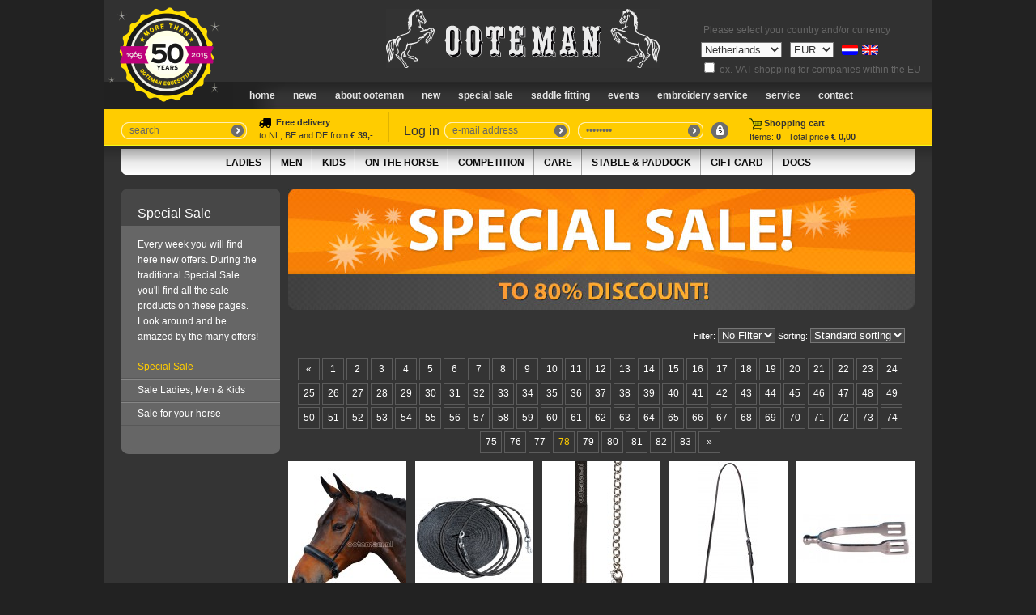

--- FILE ---
content_type: text/html; charset=UTF-8
request_url: https://www.ooteman.nl/en/new-offers-sale-ooteman-paardensport-discount-special-sale-cheap-horseriding?N=1155
body_size: 12056
content:
<!DOCTYPE html PUBLIC "-//W3C//DTD XHTML 1.0 Strict//EN" "http://www.w3.org/TR/xhtml1/DTD/xhtml1-strict.dtd">
<html xmlns="http://www.w3.org/1999/xhtml" xml:lang="EN" lang="EN">
<head>
<title>Ooteman Paardensport Hoogkarspel Ruitersport alles voor paarden ruitersport paardensport paardenwinkel online paardenwebshop grote paardensportzaak noord holland | Ooteman Equestrian</title>
<meta http-equiv="Content-Language" content="EN" />
<meta name="keywords" content="Ooteman Paardensport Hoogkarspel Ruitersport alles voor paarden ruitersport paardensport paardenwinkel online paardenwebshop grote paardensportzaak noord holland" />
<meta name="Description" content="Alles voor uw paard" />
<base href="https://www.ooteman.nl/" />
<meta http-equiv="Content-Type" content="text/html;charset=UTF-8" />
<meta http-equiv="pragma" content="no-cache" />
<link href="stylesheet.css" rel="stylesheet" type="text/css" />
<link href="js/flexslider.css" rel="stylesheet" type="text/css" />
<!--[if lte IE 7]>
<link href="stylesheet_ie.css" rel="stylesheet" type="text/css" />
<![endif]-->
<link href="css/jquery.lightbox.css" rel="stylesheet" type="text/css" />
<script src="js/jquery.js" type="text/javascript"></script>
<script src="js/money.js" type="text/javascript"></script>
<script type="text/javascript">
fx.rates = {"AED":3.6725,"AFN":64.999999,"ALL":80.716213,"AMD":378.656945,"ANG":1.79,"AOA":912.1326,"ARS":1439.494,"AUD":1.428844,"AWG":1.80125,"AZN":1.7,"BAM":1.633386,"BBD":2,"BDT":122.138609,"BGN":1.637676,"BHD":0.376976,"BIF":2960.735434,"BMD":1,"BND":1.261227,"BOB":6.906746,"BRL":5.213496,"BSD":1,"BTC":1.1197088e-5,"BTN":90.973108,"BWP":13.078391,"BYN":2.841896,"BZD":2.010222,"CAD":1.355985,"CDF":2296.401124,"CHF":0.769307,"CLF":0.021819,"CLP":861.78,"CNH":6.944525,"CNY":6.9464,"COP":3662.408645,"CRC":496.072589,"CUC":1,"CUP":25.75,"CVE":92.086632,"CZK":20.338143,"DJF":177.987121,"DKK":6.251515,"DOP":62.885987,"DZD":129.176794,"EGP":46.833684,"ERN":15,"ETB":155.421334,"EUR":0.837261,"FJD":2.1993,"FKP":0.725171,"GBP":0.725171,"GEL":2.695,"GGP":0.725171,"GHS":10.924686,"GIP":0.725171,"GMD":73.000001,"GNF":8770.640499,"GTQ":7.668217,"GYD":209.11227,"HKD":7.801078,"HNL":26.37704,"HRK":6.30886,"HTG":130.89137,"HUF":318.643,"IDR":16761.73056,"ILS":3.097903,"IMP":0.725171,"INR":92.167002,"IQD":1309.329993,"IRR":42086,"ISK":121.25,"JEP":0.725171,"JMD":156.680528,"JOD":0.709,"JPY":153.46185714,"KES":129,"KGS":87.45,"KHR":4017.893031,"KMF":411.999895,"KPW":900,"KRW":1434.095724,"KWD":0.306638,"KYD":0.832978,"KZT":503.603369,"LAK":21534.432553,"LBP":89496.033014,"LKR":309.494311,"LRD":184.910515,"LSL":15.892552,"LYD":6.276907,"MAD":9.037126,"MDL":16.690409,"MGA":4459.7185,"MKD":51.591866,"MMK":2099.9,"MNT":3560,"MOP":8.032705,"MRU":39.899617,"MUR":45.09,"MVR":15.46,"MWK":1733.18506,"MXN":17.217795,"MYR":3.919,"MZN":63.759998,"NAD":15.892618,"NGN":1395.16,"NIO":36.779995,"NOK":9.63136,"NPR":146.893485,"NZD":1.65721,"OMR":0.384508,"PAB":1,"PEN":3.344329,"PGK":4.278419,"PHP":58.833498,"PKR":279.608611,"PLN":3.52017,"PYG":6711.914139,"QAR":3.634155,"RON":4.2677,"RSD":98.304,"RUB":76.367682,"RWF":1458.25684,"SAR":3.750141,"SBD":8.077676,"SCR":13.756476,"SDG":601.5,"SEK":8.854968,"SGD":1.263727,"SHP":0.725171,"SLE":24.3,"SLL":20969.5,"SOS":570.232819,"SRD":38.092,"SSP":130.26,"STD":22281.8,"STN":20.460913,"SVC":8.745579,"SYP":13002,"SZL":15.88602,"THB":31.136,"TJS":9.34036,"TMT":3.5,"TND":2.858468,"TOP":2.40776,"TRY":43.411302,"TTD":6.783978,"TWD":31.377799,"TZS":2560,"UAH":42.724643,"UGX":3578.552125,"USD":1,"UYU":37.439377,"UZS":12093.124446,"VES":358.476165,"VND":26065.424658,"VUV":121.3,"WST":2.7678,"XAF":549.207532,"XAG":0.00883727,"XAU":0.00018946,"XCD":2.70255,"XCG":1.801312,"XDR":0.686755,"XOF":549.207532,"XPD":0.00049793,"XPF":99.911872,"XPT":0.00038678,"YER":238.399929,"ZAR":15.910951,"ZMW":19.583189,"ZWG":25.914,"ZWL":322};
fx.base = "USD";
$(document).ready(function() {
	$('.changeCurrency').change(function() {
		var value = $(this).val();
		$.post('/en/new-offers-sale-ooteman-paardensport-discount-special-sale-cheap-horseriding?N=1155',{ajax: true, 'session': 'currency', value: value},function(){
			window.location.reload();
		});
    });
    
    $('.changeCountry').change(function() {
		var value = $(this).val();
		$.post('/en/new-offers-sale-ooteman-paardensport-discount-special-sale-cheap-horseriding?N=1155',{ajax: true,'session': 'country', value: value},function(data){
			location.href = '/'+data;
		});
    });
    
    $('.changeEurVAT').change(function() {
		var value = $(this).prop('checked');
		if(value == true){ value = 1 } else { value = 0; }
		$.post('/en/new-offers-sale-ooteman-paardensport-discount-special-sale-cheap-horseriding?N=1155',{ajax: true,'session': 'eurVAT', value: value},function(data){
			window.location.reload();
		});
    });
    
	$('.priceconvert').each(function(){
			if($(this).attr('id') == 'cadeaubonPrijs'){
				initPrices($(this),'EUR','EUR', '1');
			} else {
				initPrices($(this),'EUR','EUR');
			}
	});
	
	$('#Lidstaat').change(function(){
		$('.LidstaatAfkorting').html($(this).val());
	});
	
	$('.pricesymbol').each(function(){
			var symbol = '';
			if('EUR' == 'EUR'){
				symbol = '&euro;';
			} else if('EUR' == 'GBP'){
				symbol = '&pound;';
			} else if('EUR' == 'JPY'){
				symbol = '&yen;';
			} else if('EUR' == 'USD'){
				symbol = '$';
			} else if('EUR' == 'AUD'){
				symbol = '$';
			} else if('EUR' == 'CAD'){
				symbol = '$';
			} else if('EUR' == 'CHF'){
				symbol = '&#8355;';
			} else if('EUR' == 'DKK'){
				symbol = 'kr.';
			} else if('EUR' == 'NOK'){
				symbol = 'kr.';
			} else if('EUR' == 'SEK'){
				symbol = 'kr.';
			} else {
				symbol = 'EUR';
			}
			$(this).html(symbol);
		});
});

function initPrices(obj,cur,previous, incBTW){
	var content = obj.html();
	
	content = content.replace(',','.');
		var newprice = fx.convert(content, {from: previous, to: cur});
	
	if(cur == 'JPY'){
		newprice = newprice.toFixed(0).replace('.',',');
	} else {
		newprice = newprice.toFixed(2).replace('.',',');
	}
	obj.html(newprice);
}

function VeranderProductPrijs(PrijsID){
	$.post('product_prijs.php', { 'PrijsID': PrijsID }, function(data){
		eval(data);
		$('#Prijs .priceconvert').each(function(){
			if($($(this)).attr('id') == 'cadeaubonPrijs'){
				initPrices($($(this)),'EUR','EUR','1');
			} else {
				initPrices($($(this)),'EUR','EUR');
			}
		});
		
		var symbol = '';
		
		if('EUR' == 'EUR'){
			symbol = '&euro;';
		} else if('EUR' == 'GBP'){
			symbol = '&pound;';
		} else if('EUR' == 'JPY'){
			symbol = '&yen;';
		} else if('EUR' == 'USD'){
			symbol = '$';
		} else if('EUR' == 'AUD'){
			symbol = '$';
		} else if('EUR' == 'CAD'){
			symbol = '$;';
		} else if('EUR' == 'CHF'){
			symbol = '&#8355;';
		} else if('EUR' == 'DKK'){
			symbol = 'kr.';
		} else if('EUR' == 'NOK'){
			symbol = 'kr.';
		} else if('EUR' == 'SEK'){
			symbol = 'kr.';
		} else {
			symbol = 'EUR';
		}
		
		$('#Prijs .pricesymbol').html(symbol);
		$('.pricesymbolafter').remove();
	});
}
</script>
<script src="js/init.js" type="text/javascript"></script>
<script type="text/javascript" src="js/jquery.lightbox.js"></script>
<script type="text/javascript">
			
	
  var _gaq = _gaq || [];
  _gaq.push(['_setAccount', 'UA-32390870-1']);
  _gaq.push(['_trackPageview']);

  (function() {
    var ga = document.createElement('script'); ga.type = 'text/javascript'; ga.async = true;
    ga.src = ('https:' == document.location.protocol ? 'https://ssl' : 'http://www') + '.google-analytics.com/ga.js';
    var s = document.getElementsByTagName('script')[0]; s.parentNode.insertBefore(ga, s);
  })();

</script>
<script>
  (function(i,s,o,g,r,a,m){i['GoogleAnalyticsObject']=r;i[r]=i[r]||function(){
  (i[r].q=i[r].q||[]).push(arguments)},i[r].l=1*new Date();a=s.createElement(o),
  m=s.getElementsByTagName(o)[0];a.async=1;a.src=g;m.parentNode.insertBefore(a,m)
  })(window,document,'script','//www.google-analytics.com/analytics.js','ga');

  ga('create', 'UA-31744947-19', 'ooteman.nl');
  ga('send', 'pageview');

</script>
</head>

<body>
<div id="DivAlertBoxAchtergrond" class="AlertBox_DivAchtergrond"></div><div id="DivAlertBoxContent" class="AlertBox_DivContent"></div>
<div id="Container">
        <style>input[disabled],select[disabled]{color:#999 !important;background:#ddd !important}</style>
    	<div id="TaalSelectie" class="Brood GreySix">&nbsp;Please select your country and/or currency<br /><select name="countries" class="changeCountry" ><option value="AF">Afghanistan</option><option value="AL">Albania</option><option value="DZ">Algeria</option><option value="AS">American Samoa</option><option value="AD">Andorra</option><option value="AO">Angola</option><option value="AI">Anguilla	</option><option value="AQ">Antarctica</option><option value="AG">Antigua and Barbuda</option><option value="AN">Antilles</option><option value="AR">Argentina</option><option value="AM">Armenia</option><option value="AW">Aruba</option><option value="AU">Australia</option><option value="AT">Austria</option><option value="AZ">Azerbaijan</option><option value="BS">Bahamas</option><option value="BH">Bahrain</option><option value="BD">Bangladesh</option><option value="BB">Barbados</option><option value="BY">Belarus</option><option value="BE">Belgium</option><option value="BZ">Belize</option><option value="BJ">Benin</option><option value="BM">Bermuda</option><option value="BT">Bhutan</option><option value="BO">Bolivia</option><option value="BA">Bosnia and Herzegovina</option><option value="BW">Botswana</option><option value="BV">Bouvet Island</option><option value="BR">Brazil</option><option value="IO">British Indian Ocean Territory</option><option value="VG">British Virgin Islands</option><option value="BN">Brunei Darussalam</option><option value="BG">Bulgaria</option><option value="BF">Burkina Faso</option><option value="BI">Burundi</option><option value="KH">Cambodia</option><option value="CM">Cameroon</option><option value="CA">Canada</option><option value="CV">Cape Verde</option><option value="KY">Cayman Islands</option><option value="CF">Central African Republic</option><option value="TD">Chad</option><option value="CL">Chile</option><option value="CN">China</option><option value="CX">Christmas Island</option><option value="CC">Cocos Islands</option><option value="CO">Colombia</option><option value="KM">Comoros</option><option value="CK">Cook Islands</option><option value="CR">Costa Rica</option><option value="HR">Croatia</option><option value="CU">Cuba</option><option value="CY">Cyprus</option><option value="CZ">Czech Republic</option><option value="DK">Denmark</option><option value="DJ">Djibouti</option><option value="DM">Dominica</option><option value="DO">Dominican Republic</option><option value="TL">East Timor</option><option value="EC">Ecuador</option><option value="EG">Egypt</option><option value="SV">El Salvador</option><option value="GQ">Equatorial Guinea</option><option value="ER">Eritrea</option><option value="EE">Estonia</option><option value="SZ">Eswatini </option><option value="ET">Ethiopia</option><option value="FK">Falkland Islands</option><option value="FO">Faroe Islands</option><option value="FJ">Fiji</option><option value="FI">Finland</option><option value="FR">France</option><option value="GF">French Guiana</option><option value="PF">French Polynesia</option><option value="TF">French Southern Territories</option><option value="GA">Gabon</option><option value="GM">Gambia</option><option value="GE">Georgia</option><option value="DE">Germany</option><option value="GH">Ghana</option><option value="GI">Gibraltar</option><option value="GR">Greece</option><option value="GL">Greenland</option><option value="GD">Grenada</option><option value="GP">Guadeloupe</option><option value="GU">Guam</option><option value="GT">Guatemala</option><option value="GN">Guinea</option><option value="GW">Guinea-Bissau</option><option value="GY">Guyana</option><option value="HT">Haiti</option><option value="HM">Heard Island and McDonald Islands</option><option value="HN">Honduras</option><option value="HK">Hong Kong</option><option value="HU">Hungary</option><option value="IS">Iceland</option><option value="IN">India</option><option value="ID">Indonesia</option><option value="IR">Iran</option><option value="IQ">Iraq</option><option value="IE">Ireland</option><option value="IL">Israel</option><option value="IT">Italy</option><option value="CI">Ivory Coast</option><option value="JM">Jamaica</option><option value="JP">Japan</option><option value="JO">Jordan</option><option value="KZ">Kazakhstan</option><option value="KE">Kenya</option><option value="KI">Kiribati</option><option value="KW">Kuwait</option><option value="KG">Kyrgyzstan</option><option value="LA">Laos</option><option value="LV">Latvia</option><option value="LB">Lebanon</option><option value="LS">Lesotho</option><option value="LR">Liberia</option><option value="LY">Libya</option><option value="LI">Liechtenstein</option><option value="LT">Lithuania</option><option value="LU">Luxembourg</option><option value="MO">Macao</option><option value="MG">Madagascar</option><option value="MW">Malawi</option><option value="MY">Malaysia</option><option value="MV">Maldives</option><option value="ML">Mali</option><option value="MT">Malta</option><option value="MH">Marshall Islands</option><option value="MQ">Martinique</option><option value="MR">Mauritania</option><option value="MU">Mauritius</option><option value="YT">Mayotte</option><option value="MX">Mexico</option><option value="FM">Micronesia</option><option value="MD">Moldova</option><option value="MC">Monaco</option><option value="MN">Mongolia</option><option value="ME">Montenegro</option><option value="MS">Montserrat</option><option value="MA">Morocco</option><option value="MZ">Mozambique</option><option value="MM">Myanmar</option><option value="NA">Namibia</option><option value="NR">Nauru</option><option value="NP">Nepal</option><option value="NL" selected="selected">Netherlands</option><option value="NC">New Caledonia</option><option value="NZ">New Zealand</option><option value="NI">Nicaragua</option><option value="NE">Niger</option><option value="NG">Nigeria</option><option value="NU">Niue</option><option value="NF">Norfolk Island</option><option value="KP">North Korea</option><option value="MK">North Macedonia</option><option value="MP">Northern Mariana Islands</option><option value="NO">Norway</option><option value="OM">Oman</option><option value="PK">Pakistan</option><option value="PW">Palau</option><option value="PA">Panama</option><option value="PG">Papua New Guinea</option><option value="PY">Paraguay</option><option value="PE">Peru</option><option value="PH">Philippines</option><option value="PN">Pitcairn</option><option value="PL">Poland</option><option value="PT">Portugal</option><option value="PR">Puerto Rico</option><option value="QA">Qatar</option><option value="CG">Republic of the Congo</option><option value="RE">Reunion</option><option value="RO">Romania</option><option value="RU">Russia</option><option value="RW">Rwanda</option><option value="SH">Saint Helena</option><option value="KN">Saint Kitts and Nevis</option><option value="LC">Saint Lucia</option><option value="PM">Saint Pierre and Miquelon</option><option value="VC">Saint Vincent and the Grenadines</option><option value="WS">Samoa</option><option value="SM">San Marino</option><option value="ST">Sao Tome and Principe</option><option value="SA">Saudi Arabia</option><option value="SN">Senegal</option><option value="RS">Serbia</option><option value="SC">Seychelles</option><option value="SL">Sierra Leone</option><option value="SG">Singapore</option><option value="SK">Slovakia</option><option value="SI">Slovenia</option><option value="SB">Solomon Islands</option><option value="SO">Somalia</option><option value="ZA">South Africa</option><option value="GS">South Georgia and the South Sandwich Islands</option><option value="KR">South Korea</option><option value="ES">Spain</option><option value="LK">Sri Lanka</option><option value="SD">Sudan</option><option value="SR">Suriname</option><option value="SJ">Svalbard and Jan Mayen</option><option value="SE">Sweden</option><option value="CH">Switzerland</option><option value="SY">Syria</option><option value="TW">Taiwan</option><option value="TJ">Tajikistan</option><option value="TZ">Tanzania</option><option value="TH">Thailand</option><option value="VA">The Holy See</option><option value="TG">Togo</option><option value="TK">Tokelau</option><option value="TO">Tonga</option><option value="TT">Trinidad and Tobago</option><option value="TN">Tunisia</option><option value="TR">Turkey</option><option value="TM">Turkmenistan</option><option value="TC">Turks and Caicos Islands</option><option value="TV">Tuvalu</option><option value="UG">Uganda</option><option value="UA">Ukraine</option><option value="AE">United Arab Emirates</option><option value="GB">United Kingdom</option><option value="US">United States of America </option><option value="UM">United States United States Minor Outlying Islands</option><option value="VI">United States Virgin Islands</option><option value="UY">Uruguay</option><option value="UZ">Uzbekistan</option><option value="VU">Vanuatu</option><option value="VE">Venezuela</option><option value="VN">Vietnam</option><option value="WF">Wallis and Futuna</option><option value="EH">Western Sahara</option><option value="YE">Yemen</option><option value="ZM">Zambia</option><option value="ZW">Zimbabwe</option></select><select name="currencies" class="changeCurrency" ><option value="AED">AED</option><option value="AFN">AFN</option><option value="ALL">ALL</option><option value="AMD">AMD</option><option value="ANG">ANG</option><option value="AOA">AOA</option><option value="ARS">ARS</option><option value="AUD">AUD</option><option value="AWG">AWG</option><option value="AZN">AZN</option><option value="BAM">BAM</option><option value="BBD">BBD</option><option value="BDT">BDT</option><option value="BGN">BGN</option><option value="BHD">BHD</option><option value="BIF">BIF</option><option value="BMD">BMD</option><option value="BND">BND</option><option value="BOB">BOB</option><option value="BRL">BRL</option><option value="BSD">BSD</option><option value="BTC">BTC</option><option value="BTN">BTN</option><option value="BWP">BWP</option><option value="BYN">BYN</option><option value="BZD">BZD</option><option value="CAD">CAD</option><option value="CDF">CDF</option><option value="CHF">CHF</option><option value="CLF">CLF</option><option value="CLP">CLP</option><option value="CNH">CNH</option><option value="CNY">CNY</option><option value="COP">COP</option><option value="CRC">CRC</option><option value="CUC">CUC</option><option value="CUP">CUP</option><option value="CVE">CVE</option><option value="CZK">CZK</option><option value="DJF">DJF</option><option value="DKK">DKK</option><option value="DOP">DOP</option><option value="DZD">DZD</option><option value="EGP">EGP</option><option value="ERN">ERN</option><option value="ETB">ETB</option><option value="EUR" selected="selected">EUR</option><option value="FJD">FJD</option><option value="FKP">FKP</option><option value="GBP">GBP</option><option value="GEL">GEL</option><option value="GGP">GGP</option><option value="GHS">GHS</option><option value="GIP">GIP</option><option value="GMD">GMD</option><option value="GNF">GNF</option><option value="GTQ">GTQ</option><option value="GYD">GYD</option><option value="HKD">HKD</option><option value="HNL">HNL</option><option value="HRK">HRK</option><option value="HTG">HTG</option><option value="HUF">HUF</option><option value="IDR">IDR</option><option value="ILS">ILS</option><option value="IMP">IMP</option><option value="INR">INR</option><option value="IQD">IQD</option><option value="IRR">IRR</option><option value="ISK">ISK</option><option value="JEP">JEP</option><option value="JMD">JMD</option><option value="JOD">JOD</option><option value="JPY">JPY</option><option value="KES">KES</option><option value="KGS">KGS</option><option value="KHR">KHR</option><option value="KMF">KMF</option><option value="KPW">KPW</option><option value="KRW">KRW</option><option value="KWD">KWD</option><option value="KYD">KYD</option><option value="KZT">KZT</option><option value="LAK">LAK</option><option value="LBP">LBP</option><option value="LKR">LKR</option><option value="LRD">LRD</option><option value="LSL">LSL</option><option value="LYD">LYD</option><option value="MAD">MAD</option><option value="MDL">MDL</option><option value="MGA">MGA</option><option value="MKD">MKD</option><option value="MMK">MMK</option><option value="MNT">MNT</option><option value="MOP">MOP</option><option value="MRU">MRU</option><option value="MUR">MUR</option><option value="MVR">MVR</option><option value="MWK">MWK</option><option value="MXN">MXN</option><option value="MYR">MYR</option><option value="MZN">MZN</option><option value="NAD">NAD</option><option value="NGN">NGN</option><option value="NIO">NIO</option><option value="NOK">NOK</option><option value="NPR">NPR</option><option value="NZD">NZD</option><option value="OMR">OMR</option><option value="PAB">PAB</option><option value="PEN">PEN</option><option value="PGK">PGK</option><option value="PHP">PHP</option><option value="PKR">PKR</option><option value="PLN">PLN</option><option value="PYG">PYG</option><option value="QAR">QAR</option><option value="RON">RON</option><option value="RSD">RSD</option><option value="RUB">RUB</option><option value="RWF">RWF</option><option value="SAR">SAR</option><option value="SBD">SBD</option><option value="SCR">SCR</option><option value="SDG">SDG</option><option value="SEK">SEK</option><option value="SGD">SGD</option><option value="SHP">SHP</option><option value="SLE">SLE</option><option value="SLL">SLL</option><option value="SOS">SOS</option><option value="SRD">SRD</option><option value="SSP">SSP</option><option value="STD">STD</option><option value="STN">STN</option><option value="SVC">SVC</option><option value="SYP">SYP</option><option value="SZL">SZL</option><option value="THB">THB</option><option value="TJS">TJS</option><option value="TMT">TMT</option><option value="TND">TND</option><option value="TOP">TOP</option><option value="TRY">TRY</option><option value="TTD">TTD</option><option value="TWD">TWD</option><option value="TZS">TZS</option><option value="UAH">UAH</option><option value="UGX">UGX</option><option value="USD">USD</option><option value="UYU">UYU</option><option value="UZS">UZS</option><option value="VES">VES</option><option value="VND">VND</option><option value="VUV">VUV</option><option value="WST">WST</option><option value="XAF">XAF</option><option value="XAG">XAG</option><option value="XAU">XAU</option><option value="XCD">XCD</option><option value="XCG">XCG</option><option value="XDR">XDR</option><option value="XOF">XOF</option><option value="XPD">XPD</option><option value="XPF">XPF</option><option value="XPT">XPT</option><option value="YER">YER</option><option value="ZAR">ZAR</option><option value="ZMW">ZMW</option><option value="ZWG">ZWG</option><option value="ZWL">ZWL</option></select><a href="nl/aanbiedingen-in-de-aanbieding-ooteman-paardensport-sensationele-uitverkoop-ooteman-korting-afgeprijsd-voordelig-paardrijden?N=1155"><img src="images/flag_nl.png" width="20" height="13" alt="Nederlands" /></a><a href="en/new-offers-sale-ooteman-paardensport-discount-special-sale-cheap-horseriding?N=1155"><img src="images/flag_uk.png" width="20" height="13" alt="Engels" style="margin-top: 8px; margin-left: 5px;" /></a><br><input type="checkbox"  name="eurVAT" id="eurVAT" value="1" class="changeEurVAT"> ex. VAT shopping for companies within the EU</div><div></div>
	<div class="ooteman50">
		<img src="images/50jaar_ootemanen.gif">
	</div>
	<div id="OotemanLogo"><a href="/"><img src="images/ooteman.jpg" alt="Ooteman Paardensport" width="338" height="73" /></a></div>
    <div id="NavbarContainer">
        <ul id="Navbar">
        	<li><a href="/">Home</a></li>
        	<li><a href="news/special-sale/winter-2026-update">News</a></li>
        	<li><a href="en/onlineshop-embroidery-service-ooteman-onlineshop-everything-for-horse-and-riders">About Ooteman</a></li>
        	<li><a href="en/new/new-in-collection-comfort-line-vantaggio-di-scarpa-pikeur-anky-kingsland-mountain-horse-br-lemieux-eskadron-di-scarpa-harrys-horse-br-amigo-rhino-rambo-sprenger-neue-schule-horseware-petrie">new</a></li>
        	<li><a href="en/new-offers-sale-ooteman-paardensport-discount-special-sale-cheap-horseriding">Special Sale</a></li>
        	<li><a href="en/request-saddle-fitting/ooteman-saddle-fitting-saddle-custom-made-saddle-dressage-saddle-jumping-saddle-ooteman-paardensport">Saddle Fitting</a></li>
        	<li><a href="en/ooteman-paardensport-agenda-evenementen-concours-dressuurwedstrijd-springwedstrijd-markt-schagen-markt-purmerend/ooteman-cup-de-vennen">Events</a></li>
        	<li><a href="en/embroidery-service/ooteman-embroidery-service-saddle-pad-embroidery-horse-rugs-embroidery-sponsor-rugs-embroidery-ooteman-paardensport">Embroidery Service</a></li>
        	<li><a href="en/online-webshop-horse-riding-products-online-horse-riding-articles-ooteman-paardensport">Service</a></li>
        	<li><a href="en/ooteman-openings-hours-special-sale">Contact</a></li>
        </ul>
    </div>
    <div id="Yellowbar">
	  <div id="SearchColumn">
	    	<form id="formZoeken" method="post" action="execute/zoeken.exe.php">
	    	<div class="InputfieldContainer">
	        	<div class="InputfieldLeft"><img src="images/inputfield_left.png" alt="" width="10" height="21" /></div>
              <div class="InputfieldMiddle Brood GreySix"><input type="text" name="Zoekwoorden" id="Zoekwoorden" value="search" class="inputLogin" onkeydown="if((event.which && event.which == 13) || (event.keyCode && event.keyCode == 13)){ ga('send', 'event', 'search', 'Zoeken', $('#Zoekwoorden').val()); Zoeken();return false;} else { return true; }" /></div>
	            <div class="InputfieldRight"><a href="#" onclick="ga('send', 'event', 'search', 'Zoeken', $('#Zoekwoorden').val()); Zoeken(); return false;"><img src="images/inputfield_right.png" alt="" width="20" height="21" /></a></div>
	        </div>
	        </form>
        </div>

		<div id="LoginTxt" class="HeaderDark" style="width: 160px;border-right: 1px solid #E0B300;padding-top: 5px;font-size: 11px;"><img src="images/icon_truck.png" alt="" width="15" height="15" align="absmiddle"><strong>&nbsp;&nbsp;Free delivery</strong>
			<br>
			to NL, BE and DE from <strong>€ 39,-</strong>
		</div>

        <div id="LoginTxt" class="HeaderDark" style="margin-left: 18px;">Log in</div>
    	<div id="LoginColumn"> 
	    		    	<form id="formLogin" method="post" action="execute/inloggen.exe.php">
			<input type="hidden" name="Ref" value="en/new-offers-sale-ooteman-paardensport-discount-special-sale-cheap-horseriding" />
	    	<div class="InputfieldContainer">
	        	<div class="InputfieldLeft"><img src="images/inputfield_left.png" alt="" width="10" height="21" /></div>
	            <div class="InputfieldMiddle Brood GreySix"><input type="text" name="EmailAdres" id="loginEmail" value="e-mail address" class="inputLogin" onkeydown="if((event.which && event.which == 13) || (event.keyCode && event.keyCode == 13)){Inloggen();return false;} else { return true; }" /></div>
	            <div class="InputfieldRight"><a href="#" onclick="Inloggen(); return false;"><img src="images/inputfield_right.png" alt="Log in" width="20" height="21" /></a></div>
	        </div>
	    	<div class="InputfieldContainer">
	        	<div class="InputfieldLeft"><img src="images/inputfield_left.png" alt="" width="10" height="21" /></div>
              <div class="InputfieldMiddle Brood GreySix"><input type="password" name="loginWachtwoord" id="loginWachtwoord" value="password" class="inputLogin" onkeydown="if((event.which && event.which == 13) || (event.keyCode && event.keyCode == 13)){Inloggen();return false;} else { return true; }" /></div>
	            <div class="InputfieldRight"><a href="#" onclick="Inloggen(); return false;"><img src="images/inputfield_right.png" alt="Log in" width="20" height="21" /></a></div>
	        </div>
	        <a href="#" onclick="ToonMelding('alert.php?Show=Wachtwoord');return false;"><img src="images/icon_wwvergeten.jpg" width="21" height="21" alt="Wachtwoord vergeten?" title="Wachtwoord vergeten?" /></a>
	        </form>
	        		</div>
        <div id="BasketColumn" class="Brood Eleven GreyThree NoLine"><a href="chart"><img src="images/icon_winkelwagen.jpg" alt="" width="15" height="15" align="absmiddle" /> <strong>Shopping cart</strong><br />Items: <strong>0</strong>&nbsp;&nbsp;&nbsp;Total price <strong>&euro; 0,00</strong></a></div></div>
  	<div class="SubNavSide"><img src="images/subnav_left.jpg" alt="" width="20" height="32" /></div>
    <div id="SubNavContainer">
    	<ul id="SubNav"><li><a href="ladies">Ladies</a></li><li><a href="men">Men</a></li><li><a href="kids">Kids</a></li><li><a href="on-the-horse">On the horse</a></li><li><a href="competition">Competition</a></li><li><a href="care">Care</a></li><li><a href="stable-paddock">Stable & Paddock</a></li><li><a href="gifts-and-books">Gift Card</a></li><li class="Last"><a href="dogs">Dogs</a></li>        </ul>
	</div>
	<div class="SubNavSide"><img src="images/subnav_right.jpg" alt="" width="20" height="32" /></div>
<div class="MenuLeft">
				<ul id="SubMenu">
					<li class="SMHead HeaderLight">Special Sale</li><li class="SMFirst SMFIntro Brood">Every week you will find here new offers. During the traditional Special Sale you'll find all the sale products on these pages. Look around and be amazed by the many offers!</b></li><li class="SMFirst"><a href="en/new-offers-sale-ooteman-paardensport-discount-special-sale-cheap-horseriding" class="LMActive">Special Sale</a></li><li><a href="ladies/special-sale-rider">Sale Ladies, Men & Kids</a></li><li><a href="on-the-horse/special-sale-horse">Sale for your horse</a></li><li><a href="#" onclick="return false;" id="LeftMenuLi">&nbsp;</a></li><li class="SMBottom">&nbsp;</li>
				</ul>			
			</div><div class="ContentRight"><img src="media/3639_Uitverkoopbanner774x150OrigineelENG.jpg" width="774" alt="" /><br /><br /><div class="SubGroepHeader" style="padding-top:0; margin-bottom: 10px;">
				<div class="SorteerIndex Brood Eleven" style="width: 600px;">Filter: <select id="FilterIndex" onchange="window.location.href = 'https://www.ooteman.nl/en/new-offers-sale-ooteman-paardensport-discount-special-sale-cheap-horseriding?Filter='+this.value;">
						<option value="Geen" selected>No Filter</option><option value="ruiter">Rider</option><option value="paard">Horse</option></select>
					</select> Sorting: <select id="SorteerIndex" onchange="window.location.href = 'https://www.ooteman.nl/en/new-offers-sale-ooteman-paardensport-discount-special-sale-cheap-horseriding?Sort='+this.value;">
						<option value="Standaard" selected>Standard sorting</option>
						<option value="Product">Product name</option>
						<option value="PrijsLaagHoog">Price low-high</option>
						<option value="PrijsHoogLaag">Price high-low</option>
					</select></div>
				<div class="SubGroepHead"><h1 class="HeaderLight Pink"></h1></div>
			</div><div id="NavContainer"><div class="NavEl"><a href="en/new-offers-sale-ooteman-paardensport-discount-special-sale-cheap-horseriding?N=1140">&laquo;</a></div><div class="NavEl"><a href="en/new-offers-sale-ooteman-paardensport-discount-special-sale-cheap-horseriding?N=0">1</a></div><div class="NavEl"><a href="en/new-offers-sale-ooteman-paardensport-discount-special-sale-cheap-horseriding?N=15">2</a></div><div class="NavEl"><a href="en/new-offers-sale-ooteman-paardensport-discount-special-sale-cheap-horseriding?N=30">3</a></div><div class="NavEl"><a href="en/new-offers-sale-ooteman-paardensport-discount-special-sale-cheap-horseriding?N=45">4</a></div><div class="NavEl"><a href="en/new-offers-sale-ooteman-paardensport-discount-special-sale-cheap-horseriding?N=60">5</a></div><div class="NavEl"><a href="en/new-offers-sale-ooteman-paardensport-discount-special-sale-cheap-horseriding?N=75">6</a></div><div class="NavEl"><a href="en/new-offers-sale-ooteman-paardensport-discount-special-sale-cheap-horseriding?N=90">7</a></div><div class="NavEl"><a href="en/new-offers-sale-ooteman-paardensport-discount-special-sale-cheap-horseriding?N=105">8</a></div><div class="NavEl"><a href="en/new-offers-sale-ooteman-paardensport-discount-special-sale-cheap-horseriding?N=120">9</a></div><div class="NavEl"><a href="en/new-offers-sale-ooteman-paardensport-discount-special-sale-cheap-horseriding?N=135">10</a></div><div class="NavEl"><a href="en/new-offers-sale-ooteman-paardensport-discount-special-sale-cheap-horseriding?N=150">11</a></div><div class="NavEl"><a href="en/new-offers-sale-ooteman-paardensport-discount-special-sale-cheap-horseriding?N=165">12</a></div><div class="NavEl"><a href="en/new-offers-sale-ooteman-paardensport-discount-special-sale-cheap-horseriding?N=180">13</a></div><div class="NavEl"><a href="en/new-offers-sale-ooteman-paardensport-discount-special-sale-cheap-horseriding?N=195">14</a></div><div class="NavEl"><a href="en/new-offers-sale-ooteman-paardensport-discount-special-sale-cheap-horseriding?N=210">15</a></div><div class="NavEl"><a href="en/new-offers-sale-ooteman-paardensport-discount-special-sale-cheap-horseriding?N=225">16</a></div><div class="NavEl"><a href="en/new-offers-sale-ooteman-paardensport-discount-special-sale-cheap-horseriding?N=240">17</a></div><div class="NavEl"><a href="en/new-offers-sale-ooteman-paardensport-discount-special-sale-cheap-horseriding?N=255">18</a></div><div class="NavEl"><a href="en/new-offers-sale-ooteman-paardensport-discount-special-sale-cheap-horseriding?N=270">19</a></div><div class="NavEl"><a href="en/new-offers-sale-ooteman-paardensport-discount-special-sale-cheap-horseriding?N=285">20</a></div><div class="NavEl"><a href="en/new-offers-sale-ooteman-paardensport-discount-special-sale-cheap-horseriding?N=300">21</a></div><div class="NavEl"><a href="en/new-offers-sale-ooteman-paardensport-discount-special-sale-cheap-horseriding?N=315">22</a></div><div class="NavEl"><a href="en/new-offers-sale-ooteman-paardensport-discount-special-sale-cheap-horseriding?N=330">23</a></div><div class="NavEl"><a href="en/new-offers-sale-ooteman-paardensport-discount-special-sale-cheap-horseriding?N=345">24</a></div><div class="NavEl"><a href="en/new-offers-sale-ooteman-paardensport-discount-special-sale-cheap-horseriding?N=360">25</a></div><div class="NavEl"><a href="en/new-offers-sale-ooteman-paardensport-discount-special-sale-cheap-horseriding?N=375">26</a></div><div class="NavEl"><a href="en/new-offers-sale-ooteman-paardensport-discount-special-sale-cheap-horseriding?N=390">27</a></div><div class="NavEl"><a href="en/new-offers-sale-ooteman-paardensport-discount-special-sale-cheap-horseriding?N=405">28</a></div><div class="NavEl"><a href="en/new-offers-sale-ooteman-paardensport-discount-special-sale-cheap-horseriding?N=420">29</a></div><div class="NavEl"><a href="en/new-offers-sale-ooteman-paardensport-discount-special-sale-cheap-horseriding?N=435">30</a></div><div class="NavEl"><a href="en/new-offers-sale-ooteman-paardensport-discount-special-sale-cheap-horseriding?N=450">31</a></div><div class="NavEl"><a href="en/new-offers-sale-ooteman-paardensport-discount-special-sale-cheap-horseriding?N=465">32</a></div><div class="NavEl"><a href="en/new-offers-sale-ooteman-paardensport-discount-special-sale-cheap-horseriding?N=480">33</a></div><div class="NavEl"><a href="en/new-offers-sale-ooteman-paardensport-discount-special-sale-cheap-horseriding?N=495">34</a></div><div class="NavEl"><a href="en/new-offers-sale-ooteman-paardensport-discount-special-sale-cheap-horseriding?N=510">35</a></div><div class="NavEl"><a href="en/new-offers-sale-ooteman-paardensport-discount-special-sale-cheap-horseriding?N=525">36</a></div><div class="NavEl"><a href="en/new-offers-sale-ooteman-paardensport-discount-special-sale-cheap-horseriding?N=540">37</a></div><div class="NavEl"><a href="en/new-offers-sale-ooteman-paardensport-discount-special-sale-cheap-horseriding?N=555">38</a></div><div class="NavEl"><a href="en/new-offers-sale-ooteman-paardensport-discount-special-sale-cheap-horseriding?N=570">39</a></div><div class="NavEl"><a href="en/new-offers-sale-ooteman-paardensport-discount-special-sale-cheap-horseriding?N=585">40</a></div><div class="NavEl"><a href="en/new-offers-sale-ooteman-paardensport-discount-special-sale-cheap-horseriding?N=600">41</a></div><div class="NavEl"><a href="en/new-offers-sale-ooteman-paardensport-discount-special-sale-cheap-horseriding?N=615">42</a></div><div class="NavEl"><a href="en/new-offers-sale-ooteman-paardensport-discount-special-sale-cheap-horseriding?N=630">43</a></div><div class="NavEl"><a href="en/new-offers-sale-ooteman-paardensport-discount-special-sale-cheap-horseriding?N=645">44</a></div><div class="NavEl"><a href="en/new-offers-sale-ooteman-paardensport-discount-special-sale-cheap-horseriding?N=660">45</a></div><div class="NavEl"><a href="en/new-offers-sale-ooteman-paardensport-discount-special-sale-cheap-horseriding?N=675">46</a></div><div class="NavEl"><a href="en/new-offers-sale-ooteman-paardensport-discount-special-sale-cheap-horseriding?N=690">47</a></div><div class="NavEl"><a href="en/new-offers-sale-ooteman-paardensport-discount-special-sale-cheap-horseriding?N=705">48</a></div><div class="NavEl"><a href="en/new-offers-sale-ooteman-paardensport-discount-special-sale-cheap-horseriding?N=720">49</a></div><div class="NavEl"><a href="en/new-offers-sale-ooteman-paardensport-discount-special-sale-cheap-horseriding?N=735">50</a></div><div class="NavEl"><a href="en/new-offers-sale-ooteman-paardensport-discount-special-sale-cheap-horseriding?N=750">51</a></div><div class="NavEl"><a href="en/new-offers-sale-ooteman-paardensport-discount-special-sale-cheap-horseriding?N=765">52</a></div><div class="NavEl"><a href="en/new-offers-sale-ooteman-paardensport-discount-special-sale-cheap-horseriding?N=780">53</a></div><div class="NavEl"><a href="en/new-offers-sale-ooteman-paardensport-discount-special-sale-cheap-horseriding?N=795">54</a></div><div class="NavEl"><a href="en/new-offers-sale-ooteman-paardensport-discount-special-sale-cheap-horseriding?N=810">55</a></div><div class="NavEl"><a href="en/new-offers-sale-ooteman-paardensport-discount-special-sale-cheap-horseriding?N=825">56</a></div><div class="NavEl"><a href="en/new-offers-sale-ooteman-paardensport-discount-special-sale-cheap-horseriding?N=840">57</a></div><div class="NavEl"><a href="en/new-offers-sale-ooteman-paardensport-discount-special-sale-cheap-horseriding?N=855">58</a></div><div class="NavEl"><a href="en/new-offers-sale-ooteman-paardensport-discount-special-sale-cheap-horseriding?N=870">59</a></div><div class="NavEl"><a href="en/new-offers-sale-ooteman-paardensport-discount-special-sale-cheap-horseriding?N=885">60</a></div><div class="NavEl"><a href="en/new-offers-sale-ooteman-paardensport-discount-special-sale-cheap-horseriding?N=900">61</a></div><div class="NavEl"><a href="en/new-offers-sale-ooteman-paardensport-discount-special-sale-cheap-horseriding?N=915">62</a></div><div class="NavEl"><a href="en/new-offers-sale-ooteman-paardensport-discount-special-sale-cheap-horseriding?N=930">63</a></div><div class="NavEl"><a href="en/new-offers-sale-ooteman-paardensport-discount-special-sale-cheap-horseriding?N=945">64</a></div><div class="NavEl"><a href="en/new-offers-sale-ooteman-paardensport-discount-special-sale-cheap-horseriding?N=960">65</a></div><div class="NavEl"><a href="en/new-offers-sale-ooteman-paardensport-discount-special-sale-cheap-horseriding?N=975">66</a></div><div class="NavEl"><a href="en/new-offers-sale-ooteman-paardensport-discount-special-sale-cheap-horseriding?N=990">67</a></div><div class="NavEl"><a href="en/new-offers-sale-ooteman-paardensport-discount-special-sale-cheap-horseriding?N=1005">68</a></div><div class="NavEl"><a href="en/new-offers-sale-ooteman-paardensport-discount-special-sale-cheap-horseriding?N=1020">69</a></div><div class="NavEl"><a href="en/new-offers-sale-ooteman-paardensport-discount-special-sale-cheap-horseriding?N=1035">70</a></div><div class="NavEl"><a href="en/new-offers-sale-ooteman-paardensport-discount-special-sale-cheap-horseriding?N=1050">71</a></div><div class="NavEl"><a href="en/new-offers-sale-ooteman-paardensport-discount-special-sale-cheap-horseriding?N=1065">72</a></div><div class="NavEl"><a href="en/new-offers-sale-ooteman-paardensport-discount-special-sale-cheap-horseriding?N=1080">73</a></div><div class="NavEl"><a href="en/new-offers-sale-ooteman-paardensport-discount-special-sale-cheap-horseriding?N=1095">74</a></div><div class="NavEl"><a href="en/new-offers-sale-ooteman-paardensport-discount-special-sale-cheap-horseriding?N=1110">75</a></div><div class="NavEl"><a href="en/new-offers-sale-ooteman-paardensport-discount-special-sale-cheap-horseriding?N=1125">76</a></div><div class="NavEl"><a href="en/new-offers-sale-ooteman-paardensport-discount-special-sale-cheap-horseriding?N=1140">77</a></div><div class="NavEl Yellow"><a href="#" onclick="return false;">78</a></div><div class="NavEl"><a href="en/new-offers-sale-ooteman-paardensport-discount-special-sale-cheap-horseriding?N=1170">79</a></div><div class="NavEl"><a href="en/new-offers-sale-ooteman-paardensport-discount-special-sale-cheap-horseriding?N=1185">80</a></div><div class="NavEl"><a href="en/new-offers-sale-ooteman-paardensport-discount-special-sale-cheap-horseriding?N=1200">81</a></div><div class="NavEl"><a href="en/new-offers-sale-ooteman-paardensport-discount-special-sale-cheap-horseriding?N=1215">82</a></div><div class="NavEl"><a href="en/new-offers-sale-ooteman-paardensport-discount-special-sale-cheap-horseriding?N=1230">83</a></div><div class="NavEl"><a href="en/new-offers-sale-ooteman-paardensport-discount-special-sale-cheap-horseriding?N=1170">&raquo;</a></div></div><div class="ItemContainer ProductOverzichtRij ItemBottom" id="1155">
					<div class="ItemImage"><a href="on-the-horse/bridles/nosebands/vantaggio-noseband-maestoso-weymouth-soft-black?N=1155"><img src="media/p_195_51431_VantaggioMaestosoBlackBlackExtraVJ2022Ooteman.jpg" alt="Vantaggio Noseband Maestoso Weymouth Soft Black" class="ItmImg" onload="AfbeeldingenCentrerenPS(this, 195)" /></a></div>
					<div class="ItemTxt Brood"><strong class="Yellow NoLine"><a href="on-the-horse/bridles/nosebands/vantaggio-noseband-maestoso-weymouth-soft-black?N=1155">Vantaggio Noseband Maestoso Weymouth Soft Black</a></strong><br />Extra soft and wide 45 mm noseband made of flexible leather. Available in the colour black.<br /><strike class="Yellow"><strong><span class="pricesymbol">&euro;</span> <span class="priceconvert">49,95</span></strong></strike><br /><strong class="Red Fourteen"><span class="pricesymbol">&euro;</span> <span class="priceconvert">10.00</span></strong></div>
				</div><div class="ItemContainer ProductOverzichtRij ItemBottom" id="1156">
					<div class="ItemImage"><a href="on-the-horse/lunging-and-voltiging/lunging-accessories/harrys-horse-lunging-line-double-black?N=1155"><img src="media/p_195_90710_HarrysHorseDubbeleLongeerlijn.jpg" alt="Harry's Horse Double Lunging Line Black" class="ItmImg" onload="AfbeeldingenCentrerenPS(this, 195)" /></a></div>
					<div class="ItemTxt Brood"><strong class="Yellow NoLine"><a href="on-the-horse/lunging-and-voltiging/lunging-accessories/harrys-horse-lunging-line-double-black?N=1155">Harry's Horse Double Lunging Line Black</a></strong><br />Double lunging line made of soft webbing with cord ends and snap hooks. Available in the colour black.<br /><strike class="Yellow"><strong><span class="pricesymbol">&euro;</span> <span class="priceconvert">32,95</span></strong></strike><br /><strong class="Red Fourteen"><span class="pricesymbol">&euro;</span> <span class="priceconvert">29.95</span></strong></div>
				</div><div class="ItemContainer ProductOverzichtRij ItemBottom" id="1157">
					<div class="ItemImage"><a href="on-the-horse/headcollars/ropes-and-lead-reins/vantaggio-lead-rope-soft-black-chain?N=1155"><img src="media/p_195_83956_VantaggioStaplijnSoftKettingNJ2011OotemanLogo.jpg" alt="Vantaggio Lead Rope Soft + Chain Black" class="ItmImg" onload="AfbeeldingenCentrerenPS(this, 195)" /></a></div>
					<div class="ItemTxt Brood"><strong class="Yellow NoLine"><a href="on-the-horse/headcollars/ropes-and-lead-reins/vantaggio-lead-rope-soft-black-chain?N=1155">Vantaggio Lead Rope Soft + Chain Black</a></strong><br />Solid lead rope of soft webbing with hand loop and chain with snap closure. Available in the colour black.	<br /><strike class="Yellow"><strong><span class="pricesymbol">&euro;</span> <span class="priceconvert">19,95</span></strong></strike><br /><strong class="Red Fourteen"><span class="pricesymbol">&euro;</span> <span class="priceconvert">14.50</span></strong></div>
				</div><div class="ItemContainer ProductOverzichtRij ItemBottom" id="1158">
					<div class="ItemImage"><a href="on-the-horse/bridles/nosebands/kieffer-drop-noseband?N=1155"><img src="media/p_195_84938_KiefferLageNeusriemZwartVJ2015OotemanLogo.jpg" alt="Kieffer Drop Noseband" class="ItmImg" onload="AfbeeldingenCentrerenPS(this, 195)" /></a></div>
					<div class="ItemTxt Brood"><strong class="Yellow NoLine"><a href="on-the-horse/bridles/nosebands/kieffer-drop-noseband?N=1155">Kieffer Drop Noseband</a></strong><br />Lage neusriem van soepel leder met een zachte voering. Verkrijgbaar in twee kleuren.<br /><strike class="Yellow"><strong><span class="pricesymbol">&euro;</span> <span class="priceconvert">58,00</span></strong></strike><br /><strong class="Red Fourteen"><span class="pricesymbol">&euro;</span> <span class="priceconvert">39.95</span></strong></div>
				</div><div class="ItemContainer ProductOverzichtRij ItemLast" id="1159">
					<div class="ItemImage"><a href="ladies/riding-whips-and-spurs/spurs/di-scarpa-spurs-ball-end-15-mm?N=1155"><img src="media/p_195_73773_DiScarpaSporenKnop15mm.jpg" alt="Di Scarpa Spurs Ball End 15 mm" class="ItmImg" onload="AfbeeldingenCentrerenPS(this, 195)" /></a></div>
					<div class="ItemTxt Brood"><strong class="Yellow NoLine"><a href="ladies/riding-whips-and-spurs/spurs/di-scarpa-spurs-ball-end-15-mm?N=1155">Di Scarpa Spurs Ball End 15 mm</a></strong><br />Spurs with a ball end of 15 mm. Made of stainless steel.<br /><strike class="Yellow"><strong><span class="pricesymbol">&euro;</span> <span class="priceconvert">19,95</span></strong></strike><br /><strong class="Red Fourteen"><span class="pricesymbol">&euro;</span> <span class="priceconvert">9.95</span></strong></div>
				</div><br class="clearfloat ProductOverzichtRij" id="1159" /><div class="ItemContainer ProductOverzichtRij ItemBottom" id="1160">
					<div class="ItemImage"><a href="ladies/riding-whips-and-spurs/spurs/di-scarpa-spurs-ball-end-20-mm?N=1155"><img src="media/p_195_73774_DiScarpaSporenKnop20mm.jpg" alt="Di Scarpa Spurs Ball End 20 mm" class="ItmImg" onload="AfbeeldingenCentrerenPS(this, 195)" /></a></div>
					<div class="ItemTxt Brood"><strong class="Yellow NoLine"><a href="ladies/riding-whips-and-spurs/spurs/di-scarpa-spurs-ball-end-20-mm?N=1155">Di Scarpa Spurs Ball End 20 mm</a></strong><br />Spurs with a ball end of 20 mm. Made of stainless steel.<br /><strike class="Yellow"><strong><span class="pricesymbol">&euro;</span> <span class="priceconvert">19,95</span></strong></strike><br /><strong class="Red Fourteen"><span class="pricesymbol">&euro;</span> <span class="priceconvert">9.95</span></strong></div>
				</div><div class="ItemContainer ProductOverzichtRij ItemBottom" id="1161">
					<div class="ItemImage"><a href="ladies/riding-whips-and-spurs/spurs/di-scarpa-spurs-ball-end-25-mm?N=1155"><img src="media/p_195_73775_DiScarpasporenknop25mm6704VRIJ.jpg" alt="Di Scarpa Spurs Ball End 25 mm" class="ItmImg" onload="AfbeeldingenCentrerenPS(this, 195)" /></a></div>
					<div class="ItemTxt Brood"><strong class="Yellow NoLine"><a href="ladies/riding-whips-and-spurs/spurs/di-scarpa-spurs-ball-end-25-mm?N=1155">Di Scarpa Spurs Ball End 25 mm</a></strong><br />Spurs with a ball end of 25 mm. Made of stainless steel.<br /><strike class="Yellow"><strong><span class="pricesymbol">&euro;</span> <span class="priceconvert">19,95</span></strong></strike><br /><strong class="Red Fourteen"><span class="pricesymbol">&euro;</span> <span class="priceconvert">9.95</span></strong></div>
				</div><div class="ItemContainer ProductOverzichtRij ItemBottom" id="1162">
					<div class="ItemImage"><a href="ladies/riding-whips-and-spurs/spurs~/di-scarpa-spurs-ball-end-35-mm?N=1155"><img src="media/p_195_73779_DiScarpaSporenKnop35mm.jpg" alt="Di Scarpa Spurs Ball End 35 mm" class="ItmImg" onload="AfbeeldingenCentrerenPS(this, 195)" /></a></div>
					<div class="ItemTxt Brood"><strong class="Yellow NoLine"><a href="ladies/riding-whips-and-spurs/spurs~/di-scarpa-spurs-ball-end-35-mm?N=1155">Di Scarpa Spurs Ball End 35 mm</a></strong><br />Spurs with a ball end of 35 mm. Made of stainless steel.<br /><strike class="Yellow"><strong><span class="pricesymbol">&euro;</span> <span class="priceconvert">19,95</span></strong></strike><br /><strong class="Red Fourteen"><span class="pricesymbol">&euro;</span> <span class="priceconvert">9.95</span></strong></div>
				</div><div class="ItemContainer ProductOverzichtRij ItemBottom" id="1163">
					<div class="ItemImage"><a href="ladies/riding-whips-and-spurs/spurs/di-scarpa-spurs-flat-end-20-mm?N=1155"><img src="media/p_195_73776_DiScarpaSporenRecht20mm.jpg" alt="Di Scarpa Spurs Flat End 20 mm" class="ItmImg" onload="AfbeeldingenCentrerenPS(this, 195)" /></a></div>
					<div class="ItemTxt Brood"><strong class="Yellow NoLine"><a href="ladies/riding-whips-and-spurs/spurs/di-scarpa-spurs-flat-end-20-mm?N=1155">Di Scarpa Spurs Flat End 20 mm</a></strong><br />Spurs with a flat end and length of 20 mm. Made of stainless steel.<br /><strike class="Yellow"><strong><span class="pricesymbol">&euro;</span> <span class="priceconvert">19,95</span></strong></strike><br /><strong class="Red Fourteen"><span class="pricesymbol">&euro;</span> <span class="priceconvert">9.95</span></strong></div>
				</div><div class="ItemContainer ProductOverzichtRij ItemLast" id="1164">
					<div class="ItemImage"><a href="ladies/riding-whips-and-spurs/spurs/di-scarpa-spurs-flat-end-25-mm?N=1155"><img src="media/p_195_73777_DiScarpasporenrecht25mm6706VRIJ.jpg" alt="Di Scarpa Spurs Flat End 25 mm" class="ItmImg" onload="AfbeeldingenCentrerenPS(this, 195)" /></a></div>
					<div class="ItemTxt Brood"><strong class="Yellow NoLine"><a href="ladies/riding-whips-and-spurs/spurs/di-scarpa-spurs-flat-end-25-mm?N=1155">Di Scarpa Spurs Flat End 25 mm</a></strong><br />Spurs with a flat end and length of 25 mm. Made of stainless steel.<br /><strike class="Yellow"><strong><span class="pricesymbol">&euro;</span> <span class="priceconvert">19,95</span></strong></strike><br /><strong class="Red Fourteen"><span class="pricesymbol">&euro;</span> <span class="priceconvert">9.95</span></strong></div>
				</div><br class="clearfloat ProductOverzichtRij" id="1164" /><div class="ItemContainer ProductOverzichtRij ItemBottom" id="1165">
					<div class="ItemImage"><a href="ladies/riding-whips-and-spurs/spurs/di-scarpa-spurs-flat-end-35-mm?N=1155"><img src="media/p_195_73778_DiScarpaSporenRecht35mm.jpg" alt="Di Scarpa Spurs Flat End 35 mm" class="ItmImg" onload="AfbeeldingenCentrerenPS(this, 195)" /></a></div>
					<div class="ItemTxt Brood"><strong class="Yellow NoLine"><a href="ladies/riding-whips-and-spurs/spurs/di-scarpa-spurs-flat-end-35-mm?N=1155">Di Scarpa Spurs Flat End 35 mm</a></strong><br />Spurs with a flat end and length of 35 mm. Made of stainless steel.<br /><strike class="Yellow"><strong><span class="pricesymbol">&euro;</span> <span class="priceconvert">19,95</span></strong></strike><br /><strong class="Red Fourteen"><span class="pricesymbol">&euro;</span> <span class="priceconvert">9.95</span></strong></div>
				</div><div class="ItemContainer ProductOverzichtRij ItemBottom" id="1166">
					<div class="ItemImage"><a href="ladies/riding-whips-and-spurs/spurs/di-scarpa-spurs-nine-point-wheel?N=1155"><img src="media/p_195_73780_DiScarpaSporenGrofWiel25mm.jpg" alt="Di Scarpa Spurs Nine Point Wheel 25 mm" class="ItmImg" onload="AfbeeldingenCentrerenPS(this, 195)" /></a></div>
					<div class="ItemTxt Brood"><strong class="Yellow NoLine"><a href="ladies/riding-whips-and-spurs/spurs/di-scarpa-spurs-nine-point-wheel?N=1155">Di Scarpa Spurs Nine Point Wheel 25 mm</a></strong><br />Spurs with a nine point wheel and length of 25 mm. Made of stainless steel.<br /><strike class="Yellow"><strong><span class="pricesymbol">&euro;</span> <span class="priceconvert">24,95</span></strong></strike><br /><strong class="Red Fourteen"><span class="pricesymbol">&euro;</span> <span class="priceconvert">19.95</span></strong></div>
				</div><div class="ItemContainer ProductOverzichtRij ItemBottom" id="1167">
					<div class="ItemImage"><a href="ladies/riding-whips-and-spurs/spurs/di-scarpa-spurs-nine-point-wheel-35-mm?N=1155"><img src="media/p_195_73781_DiScarpaSporenGrofWiel35mm.jpg" alt="Di Scarpa Spurs Nine Point Wheel 35 mm" class="ItmImg" onload="AfbeeldingenCentrerenPS(this, 195)" /></a></div>
					<div class="ItemTxt Brood"><strong class="Yellow NoLine"><a href="ladies/riding-whips-and-spurs/spurs/di-scarpa-spurs-nine-point-wheel-35-mm?N=1155">Di Scarpa Spurs Nine Point Wheel 35 mm</a></strong><br />Spurs with a nine point wheel and length of 35 mm. Made of stainless steel.<br /><strike class="Yellow"><strong><span class="pricesymbol">&euro;</span> <span class="priceconvert">24,95</span></strong></strike><br /><strong class="Red Fourteen"><span class="pricesymbol">&euro;</span> <span class="priceconvert">12.50</span></strong></div>
				</div><div class="ItemContainer ProductOverzichtRij ItemBottom" id="1168">
					<div class="ItemImage"><a href="on-the-horse/saddle-accessories/stirrups/sprenger-stirrup-flexcite?N=1155"><img src="media/p_195_93687_Sprenger-Flexcite-2025-Ooteman-Paardensport.jpg" alt="Sprenger Stirrup Flexcite" class="ItmImg" onload="AfbeeldingenCentrerenPS(this, 195)" /></a></div>
					<div class="ItemTxt Brood"><strong class="Yellow NoLine"><a href="on-the-horse/saddle-accessories/stirrups/sprenger-stirrup-flexcite?N=1155">Sprenger Stirrup Flexcite</a></strong><br />Veiligheidsbeugel met schokabsorberende werking voor extra comfort tijdens het rijden. Verkrijgbaar in roestvrijstaal.<br /><strike class="Yellow"><strong><span class="pricesymbol">&euro;</span> <span class="priceconvert">219,95</span></strong></strike><br /><strong class="Red Fourteen"><span class="pricesymbol">&euro;</span> <span class="priceconvert">199.95</span></strong></div>
				</div><div class="ItemContainer ProductOverzichtRij ItemLast" id="1169">
					<div class="ItemImage"><a href="ladies/riding-whips-and-spurs/spurs/di-scarpa-spurs-swanneck?N=1155"><img src="media/p_195_73786_DiScarpaSporenZwanenhals(1.jpg" alt="Di Scarpa Spurs Swanneck" class="ItmImg" onload="AfbeeldingenCentrerenPS(this, 195)" /></a></div>
					<div class="ItemTxt Brood"><strong class="Yellow NoLine"><a href="ladies/riding-whips-and-spurs/spurs/di-scarpa-spurs-swanneck?N=1155">Di Scarpa Spurs Swanneck</a></strong><br />Spurs with the model of a swanneck and a rounded end. Made of stainless steel.<br /><strike class="Yellow"><strong><span class="pricesymbol">&euro;</span> <span class="priceconvert">19,95</span></strong></strike><br /><strong class="Red Fourteen"><span class="pricesymbol">&euro;</span> <span class="priceconvert">14.95</span></strong></div>
				</div><br class="clearfloat ProductOverzichtRij" id="1169" /><br class="clearfloat" /><div id="NavContainer"><div class="NavEl"><a href="en/new-offers-sale-ooteman-paardensport-discount-special-sale-cheap-horseriding?N=1140">&laquo;</a></div><div class="NavEl"><a href="en/new-offers-sale-ooteman-paardensport-discount-special-sale-cheap-horseriding?N=0">1</a></div><div class="NavEl"><a href="en/new-offers-sale-ooteman-paardensport-discount-special-sale-cheap-horseriding?N=15">2</a></div><div class="NavEl"><a href="en/new-offers-sale-ooteman-paardensport-discount-special-sale-cheap-horseriding?N=30">3</a></div><div class="NavEl"><a href="en/new-offers-sale-ooteman-paardensport-discount-special-sale-cheap-horseriding?N=45">4</a></div><div class="NavEl"><a href="en/new-offers-sale-ooteman-paardensport-discount-special-sale-cheap-horseriding?N=60">5</a></div><div class="NavEl"><a href="en/new-offers-sale-ooteman-paardensport-discount-special-sale-cheap-horseriding?N=75">6</a></div><div class="NavEl"><a href="en/new-offers-sale-ooteman-paardensport-discount-special-sale-cheap-horseriding?N=90">7</a></div><div class="NavEl"><a href="en/new-offers-sale-ooteman-paardensport-discount-special-sale-cheap-horseriding?N=105">8</a></div><div class="NavEl"><a href="en/new-offers-sale-ooteman-paardensport-discount-special-sale-cheap-horseriding?N=120">9</a></div><div class="NavEl"><a href="en/new-offers-sale-ooteman-paardensport-discount-special-sale-cheap-horseriding?N=135">10</a></div><div class="NavEl"><a href="en/new-offers-sale-ooteman-paardensport-discount-special-sale-cheap-horseriding?N=150">11</a></div><div class="NavEl"><a href="en/new-offers-sale-ooteman-paardensport-discount-special-sale-cheap-horseriding?N=165">12</a></div><div class="NavEl"><a href="en/new-offers-sale-ooteman-paardensport-discount-special-sale-cheap-horseriding?N=180">13</a></div><div class="NavEl"><a href="en/new-offers-sale-ooteman-paardensport-discount-special-sale-cheap-horseriding?N=195">14</a></div><div class="NavEl"><a href="en/new-offers-sale-ooteman-paardensport-discount-special-sale-cheap-horseriding?N=210">15</a></div><div class="NavEl"><a href="en/new-offers-sale-ooteman-paardensport-discount-special-sale-cheap-horseriding?N=225">16</a></div><div class="NavEl"><a href="en/new-offers-sale-ooteman-paardensport-discount-special-sale-cheap-horseriding?N=240">17</a></div><div class="NavEl"><a href="en/new-offers-sale-ooteman-paardensport-discount-special-sale-cheap-horseriding?N=255">18</a></div><div class="NavEl"><a href="en/new-offers-sale-ooteman-paardensport-discount-special-sale-cheap-horseriding?N=270">19</a></div><div class="NavEl"><a href="en/new-offers-sale-ooteman-paardensport-discount-special-sale-cheap-horseriding?N=285">20</a></div><div class="NavEl"><a href="en/new-offers-sale-ooteman-paardensport-discount-special-sale-cheap-horseriding?N=300">21</a></div><div class="NavEl"><a href="en/new-offers-sale-ooteman-paardensport-discount-special-sale-cheap-horseriding?N=315">22</a></div><div class="NavEl"><a href="en/new-offers-sale-ooteman-paardensport-discount-special-sale-cheap-horseriding?N=330">23</a></div><div class="NavEl"><a href="en/new-offers-sale-ooteman-paardensport-discount-special-sale-cheap-horseriding?N=345">24</a></div><div class="NavEl"><a href="en/new-offers-sale-ooteman-paardensport-discount-special-sale-cheap-horseriding?N=360">25</a></div><div class="NavEl"><a href="en/new-offers-sale-ooteman-paardensport-discount-special-sale-cheap-horseriding?N=375">26</a></div><div class="NavEl"><a href="en/new-offers-sale-ooteman-paardensport-discount-special-sale-cheap-horseriding?N=390">27</a></div><div class="NavEl"><a href="en/new-offers-sale-ooteman-paardensport-discount-special-sale-cheap-horseriding?N=405">28</a></div><div class="NavEl"><a href="en/new-offers-sale-ooteman-paardensport-discount-special-sale-cheap-horseriding?N=420">29</a></div><div class="NavEl"><a href="en/new-offers-sale-ooteman-paardensport-discount-special-sale-cheap-horseriding?N=435">30</a></div><div class="NavEl"><a href="en/new-offers-sale-ooteman-paardensport-discount-special-sale-cheap-horseriding?N=450">31</a></div><div class="NavEl"><a href="en/new-offers-sale-ooteman-paardensport-discount-special-sale-cheap-horseriding?N=465">32</a></div><div class="NavEl"><a href="en/new-offers-sale-ooteman-paardensport-discount-special-sale-cheap-horseriding?N=480">33</a></div><div class="NavEl"><a href="en/new-offers-sale-ooteman-paardensport-discount-special-sale-cheap-horseriding?N=495">34</a></div><div class="NavEl"><a href="en/new-offers-sale-ooteman-paardensport-discount-special-sale-cheap-horseriding?N=510">35</a></div><div class="NavEl"><a href="en/new-offers-sale-ooteman-paardensport-discount-special-sale-cheap-horseriding?N=525">36</a></div><div class="NavEl"><a href="en/new-offers-sale-ooteman-paardensport-discount-special-sale-cheap-horseriding?N=540">37</a></div><div class="NavEl"><a href="en/new-offers-sale-ooteman-paardensport-discount-special-sale-cheap-horseriding?N=555">38</a></div><div class="NavEl"><a href="en/new-offers-sale-ooteman-paardensport-discount-special-sale-cheap-horseriding?N=570">39</a></div><div class="NavEl"><a href="en/new-offers-sale-ooteman-paardensport-discount-special-sale-cheap-horseriding?N=585">40</a></div><div class="NavEl"><a href="en/new-offers-sale-ooteman-paardensport-discount-special-sale-cheap-horseriding?N=600">41</a></div><div class="NavEl"><a href="en/new-offers-sale-ooteman-paardensport-discount-special-sale-cheap-horseriding?N=615">42</a></div><div class="NavEl"><a href="en/new-offers-sale-ooteman-paardensport-discount-special-sale-cheap-horseriding?N=630">43</a></div><div class="NavEl"><a href="en/new-offers-sale-ooteman-paardensport-discount-special-sale-cheap-horseriding?N=645">44</a></div><div class="NavEl"><a href="en/new-offers-sale-ooteman-paardensport-discount-special-sale-cheap-horseriding?N=660">45</a></div><div class="NavEl"><a href="en/new-offers-sale-ooteman-paardensport-discount-special-sale-cheap-horseriding?N=675">46</a></div><div class="NavEl"><a href="en/new-offers-sale-ooteman-paardensport-discount-special-sale-cheap-horseriding?N=690">47</a></div><div class="NavEl"><a href="en/new-offers-sale-ooteman-paardensport-discount-special-sale-cheap-horseriding?N=705">48</a></div><div class="NavEl"><a href="en/new-offers-sale-ooteman-paardensport-discount-special-sale-cheap-horseriding?N=720">49</a></div><div class="NavEl"><a href="en/new-offers-sale-ooteman-paardensport-discount-special-sale-cheap-horseriding?N=735">50</a></div><div class="NavEl"><a href="en/new-offers-sale-ooteman-paardensport-discount-special-sale-cheap-horseriding?N=750">51</a></div><div class="NavEl"><a href="en/new-offers-sale-ooteman-paardensport-discount-special-sale-cheap-horseriding?N=765">52</a></div><div class="NavEl"><a href="en/new-offers-sale-ooteman-paardensport-discount-special-sale-cheap-horseriding?N=780">53</a></div><div class="NavEl"><a href="en/new-offers-sale-ooteman-paardensport-discount-special-sale-cheap-horseriding?N=795">54</a></div><div class="NavEl"><a href="en/new-offers-sale-ooteman-paardensport-discount-special-sale-cheap-horseriding?N=810">55</a></div><div class="NavEl"><a href="en/new-offers-sale-ooteman-paardensport-discount-special-sale-cheap-horseriding?N=825">56</a></div><div class="NavEl"><a href="en/new-offers-sale-ooteman-paardensport-discount-special-sale-cheap-horseriding?N=840">57</a></div><div class="NavEl"><a href="en/new-offers-sale-ooteman-paardensport-discount-special-sale-cheap-horseriding?N=855">58</a></div><div class="NavEl"><a href="en/new-offers-sale-ooteman-paardensport-discount-special-sale-cheap-horseriding?N=870">59</a></div><div class="NavEl"><a href="en/new-offers-sale-ooteman-paardensport-discount-special-sale-cheap-horseriding?N=885">60</a></div><div class="NavEl"><a href="en/new-offers-sale-ooteman-paardensport-discount-special-sale-cheap-horseriding?N=900">61</a></div><div class="NavEl"><a href="en/new-offers-sale-ooteman-paardensport-discount-special-sale-cheap-horseriding?N=915">62</a></div><div class="NavEl"><a href="en/new-offers-sale-ooteman-paardensport-discount-special-sale-cheap-horseriding?N=930">63</a></div><div class="NavEl"><a href="en/new-offers-sale-ooteman-paardensport-discount-special-sale-cheap-horseriding?N=945">64</a></div><div class="NavEl"><a href="en/new-offers-sale-ooteman-paardensport-discount-special-sale-cheap-horseriding?N=960">65</a></div><div class="NavEl"><a href="en/new-offers-sale-ooteman-paardensport-discount-special-sale-cheap-horseriding?N=975">66</a></div><div class="NavEl"><a href="en/new-offers-sale-ooteman-paardensport-discount-special-sale-cheap-horseriding?N=990">67</a></div><div class="NavEl"><a href="en/new-offers-sale-ooteman-paardensport-discount-special-sale-cheap-horseriding?N=1005">68</a></div><div class="NavEl"><a href="en/new-offers-sale-ooteman-paardensport-discount-special-sale-cheap-horseriding?N=1020">69</a></div><div class="NavEl"><a href="en/new-offers-sale-ooteman-paardensport-discount-special-sale-cheap-horseriding?N=1035">70</a></div><div class="NavEl"><a href="en/new-offers-sale-ooteman-paardensport-discount-special-sale-cheap-horseriding?N=1050">71</a></div><div class="NavEl"><a href="en/new-offers-sale-ooteman-paardensport-discount-special-sale-cheap-horseriding?N=1065">72</a></div><div class="NavEl"><a href="en/new-offers-sale-ooteman-paardensport-discount-special-sale-cheap-horseriding?N=1080">73</a></div><div class="NavEl"><a href="en/new-offers-sale-ooteman-paardensport-discount-special-sale-cheap-horseriding?N=1095">74</a></div><div class="NavEl"><a href="en/new-offers-sale-ooteman-paardensport-discount-special-sale-cheap-horseriding?N=1110">75</a></div><div class="NavEl"><a href="en/new-offers-sale-ooteman-paardensport-discount-special-sale-cheap-horseriding?N=1125">76</a></div><div class="NavEl"><a href="en/new-offers-sale-ooteman-paardensport-discount-special-sale-cheap-horseriding?N=1140">77</a></div><div class="NavEl Yellow"><a href="#" onclick="return false;">78</a></div><div class="NavEl"><a href="en/new-offers-sale-ooteman-paardensport-discount-special-sale-cheap-horseriding?N=1170">79</a></div><div class="NavEl"><a href="en/new-offers-sale-ooteman-paardensport-discount-special-sale-cheap-horseriding?N=1185">80</a></div><div class="NavEl"><a href="en/new-offers-sale-ooteman-paardensport-discount-special-sale-cheap-horseriding?N=1200">81</a></div><div class="NavEl"><a href="en/new-offers-sale-ooteman-paardensport-discount-special-sale-cheap-horseriding?N=1215">82</a></div><div class="NavEl"><a href="en/new-offers-sale-ooteman-paardensport-discount-special-sale-cheap-horseriding?N=1230">83</a></div><div class="NavEl"><a href="en/new-offers-sale-ooteman-paardensport-discount-special-sale-cheap-horseriding?N=1170">&raquo;</a></div></div><div id="lastPostsLoader" class="Brood GreySix"><img src="images/loading.gif" width="24" height="24" alt="Loading more products" /><br />Loading more products</div></div>	<div id="BottomBar" class="Brood NoLine"><table style="width: 930px;" border="0" cellspacing="0" cellpadding="0" align="center">
<tbody>
<tr>
<td class="Brood GreyCCC" width="155" align="left"><strong class="Brood GreyCCC Bold"><strong class="Brood GreyCCC Bold">Ordering Info</strong></strong></td>
<td class="Brood GreyCCC" width="155" align="left"><strong class="Brood GreyCCC Bold"><strong class="Brood GreyCCC Bold">Contact</strong></strong></td>
<td class="Brood GreyCCC" width="155" align="left"><strong class="Brood GreyCCC Bold"><strong class="Brood GreyCCC Bold">About&nbsp;Ooteman</strong></strong></td>
<td class="Brood GreyCCC" width="155" align="left"><strong class="Brood GreyCCC Bold"><strong class="Brood GreyCCC Bold">And further</strong></strong></td>
<td class="Brood GreyCCC" width="155" align="left"><strong class="Brood GreyCCC Bold"><strong class="Brood GreyCCC Bold">ooteman.nl</strong></strong></td>
<td class="Brood GreyCCC" width="155" align="left"><strong class="Brood GreyCCC Bold">ooteman.nl</strong></td>
</tr>
<tr>
<td class="Brood GreyCCC" align="left"><a href="nl/online-webshop-paardenartikelen-online-ruitersport-paardenspullen-ooteman-paardensport"></a><a href="en/online-webshop-horse-riding-products-online-horse-riding-articles-ooteman-paardensport">Order&nbsp;</a></td>
<td class="Brood GreyCCC" align="left"><a href="nl/ooteman-paardensport-contact-paardenartikelen-klantenservice-contactformulier-alles-voor-paarden-ruitersport-contact"></a><a href="en/ooteman-equestrian-customer-service-online-horse-riding-webshop-horse-riding-articles">Contact</a></td>
<td class="Brood GreyCCC" align="left"><a></a><a href="en-1">Home</a>&nbsp;</td>
<td class="Brood GreyCCC" align="left"><a href="nl/aanbiedingen-in-de-aanbieding-ooteman-paardensport-sensationele-uitverkoop-ooteman-korting-afgeprijsd-voordelig-paardrijden"></a><a href="en/new-offers-sale-ooteman-paardensport-discount-special-sale-cheap-horseriding">Offers</a>&nbsp;</td>
<td class="Brood GreyCCC" align="left"><a href="dames/rijbroeken/kunstleder-zit"></a><a href="ladies/riding-breeches/McCrown-seat">Riding Breeches</a>&nbsp;</td>
<td class="Brood GreyCCC" align="left"><a href="op-en-om-het-paard/hoofdstellen/trenshoofdstellen"></a><a href="on-the-horse/bridles/bridles">Bridles&nbsp;</a></td>
</tr>
<tr>
<td class="Brood GreyCCC" align="left"><a href="nl/online-betalen-ruitersport-ideal-paardenartikelen-online-visa-mastercard-betalen-ooteman-paardensport-mister-cash-alles-voor-paarden-directebanking-giropay"></a><a href="en/online-webshop-horse-riding-products-mastercard-online-payment-visa-horse-and-riders-online-ideal-everything-for-horse-and-rider-giropay-mister-cash-mastercard-ooteman-paardensport">Payment&nbsp;</a></td>
<td class="Brood GreyCCC" align="left"><a href="en/ooteman-openings-hours-horse-riding-openings-hours-ooteman-equestrian-openings-hours">Opening Hours&nbsp;</a></td>
<td class="Brood GreyCCC" align="left"><a href="https://www.ooteman.nl/en-2-707/newsletter.html">News&nbsp;</a><br /></td>
<td class="Brood GreyCCC" align="left"><a href="nl/ooteman-zadelpasservice-zadelmakerij-maatzadel-zadel-op-maat-zadel-passen-dressuurzadel-springzadel-ooteman-paardensport"></a><a href="en/ooteman-saddle-fitting-saddle-custom-made-saddle-dressage-saddle-jumping-saddle-ooteman-paardensport">Saddle Fitting</a>&nbsp;</td>
<td class="Brood GreyCCC" align="left"><a href="dames/rijlaarzen/leder"></a><a href="ladies/riding-boots/leather">Riding Boots&nbsp;</a></td>
<td class="Brood GreyCCC" align="left"><a href="on-the-horse/saddles/dressage-saddles">Dressage Saddles&nbsp;</a><br /></td>
</tr>
<tr>
<td class="Brood GreyCCC" align="left"><a href="nl-8-111/levertijd.html"></a><a href="en-8-111/delivery-time.html">Delivery Time&nbsp;</a></td>
<td class="Brood GreyCCC" align="left"><a href="nl-9-120/adres-&amp;-routebeschrijving.html"></a><a href="en-9-120/address-&amp;-directions.html">Address</a>&nbsp;<br /></td>
<td class="Brood GreyCCC" align="left"><a href="nl-3-128/over-ooteman.html"></a><a href="en-3-128/about-ooteman.html">About Ooteman&nbsp;</a></td>
<td class="Brood GreyCCC" align="left"><a href="en/ooteman-paardensport-agenda-evenementen-concours-dressuurwedstrijd-springwedstrijd-markt-schagen-markt-purmerend">Events</a>&nbsp;<br /></td>
<td class="Brood GreyCCC" align="left"><a href="competition/rider/competition-jackets-ladies">Competition Jackets&nbsp;</a><br /></td>
<td class="Brood GreyCCC" align="left"><a href="on-the-horse/saddle-pads/dressage">Saddle Pads&nbsp;</a><br /></td>
</tr>
<tr>
<td class="Brood GreyCCC" align="left"><a href="nl-8-106/verzending.html"></a><a href="en-8-106/shipment.html">Shipment&nbsp;</a></td>
<td class="Brood GreyCCC" align="left"><a href="nl-9-120/adres-&amp;-routebeschrijving.html"></a><a href="en-9-120/address-&amp;-directions.html">Directions&nbsp;</a></td>
<td class="Brood GreyCCC" align="left"><a href="nl/nieuw/nieuw-in-de-collectie-comfort-line-vantaggio-di-scarpa-pikeur-anky-eurostar-kingsland-mountain-horse-br-kentucky-cavalleria-toscana-subscribe-gersemi"></a><a href="en/new/new-in-collection-comfort-line-vantaggio-di-scarpa-pikeur-anky-eurostar-kingsland-mountain-horse-br-kentucky-cavalleria-toscana-subscribe-gersemi">New</a>&nbsp;</td>
<td class="Brood GreyCCC" align="left"><a href="nl/borduurservice/ooteman-borduurservice-zadeldek-borduren-deken-borduren-dekje-borduren-sponsordeken-borduren"></a><a href="en/embroidery-service/ooteman-embroidery-service-saddle-pad-embroidery-horse-rugs-embroidery-sponsor-rugs-embroidery-ooteman-paardensport">Embroidery Service&nbsp;</a></td>
<td class="Brood GreyCCC" align="left"><a href="dames/veiligheid/rijhelmen"></a><a href="ladies/safety/riding-helmets">Riding Helmets&nbsp;</a></td>
<td class="Brood GreyCCC" align="left"><a href="on-the-horse/rugs/summer-sheets">Rugs</a>&nbsp;<br /></td>
</tr>
<tr>
<td class="Brood GreyCCC" align="left"><a href="https://www.ooteman.nl/en/ooteman-return-order-horse-riding-articles-return-order-everything-for-horse-and-rider">Returns</a><a href="nl-8-107/retourneren.html"></a></td>
<td class="Brood GreyCCC" align="left">&nbsp;</td>
<td class="Brood GreyCCC" align="left">&nbsp;</td>
<td class="Brood GreyCCC" align="left">&nbsp;</td>
<td class="Brood GreyCCC" align="left">&nbsp;</td>
<td class="Brood GreyCCC" align="left">&nbsp;</td>
</tr>
</tbody>
</table>
<p class="Brood GreyCCC"><img src="https://www.ooteman.nl/media/1011_Ideal.jpg" alt="" width="46" height="40" />&nbsp; <img src="https://www.ooteman.nl/media/1015_MisterCash.jpg" alt="" width="50" height="30" />&nbsp;&nbsp;&nbsp;<img src="https://www.ooteman.nl/media/1017_Visa.jpg" alt="" width="56" height="30" />&nbsp; <img src="https://www.ooteman.nl/media/1013_Maestro.jpg" alt="" width="48" height="30" />&nbsp; <img src="https://www.ooteman.nl/media/1014_Mastercard.jpg" alt="" width="48" height="30" />&nbsp; <img src="https://www.ooteman.nl/media/1012_AmericanExpress.jpg" alt="" width="31" height="30" />&nbsp;&nbsp;<img src="https://www.ooteman.nl/media/1943_JCB30NJ2013Ooteman.jpg" alt="" width="39" height="31" /><img src="https://www.ooteman.nl/media/4801_Bancontact-Mister_Cash.jpg" alt="" width="46" height="30" />&nbsp;<img src="https://www.ooteman.nl/media/4802_giropay.gif" alt="" width="63" height="30" />&nbsp;<img src="https://www.ooteman.nl/media/4803_Sofort_banking.png" alt="" width="80" height="30" />&nbsp;<img src="https://www.ooteman.nl/media/4804_Sofort_überweisung.png" alt="" width="80" height="30" />&nbsp;<br />Chamber of Commerce&nbsp;<span>36000258</span></p><span class="Brood GreyCCC">All our prices are VAT included and additional shipping costs excluded</span><br /><br /><hr size="1" color="#606060"><br />Equestrian Store • Streekweg 160 • 1616 AM • Hoogkarspel • T: 0228 561980 • E: <a href="mailto:shoppers@ooteman.nl">shoppers@ooteman.nl</a>  &bull;  <a href="en-9-119/opening-hours-store.html">Opening hours & Location</a>  &bull;  <a href="en/ooteman-openings-hours-special-sale">Contact</a>  &bull;  <a href="en-8-110/general-terms.html">Disclaimer</a></div>
</div>

<div id="DivHidden">
		<a title="Impression design + internet Enkhuizen, grafisch ontwerp, websites, website, webdesign, intranet, content management systemen (CMS)" href="http://www.impression.nl" target="blank">Impression design + internet Enkhuizen, grafisch ontwerp, websites, website, webdesign, intranet, content management systemen (CMS)</a>
</div>
<input type="hidden" id="PID" value="4" />
<input type="hidden" id="SubGroepID" value="" />
<input type="hidden" id="Aanbieding" value="1" />
<input type="hidden" id="Nieuw" value="2" />
<input type="hidden" id="ProductID" value="" />
<script language="javascript" type="text/javascript">
$('a[rel*=lightbox]').lightBox();
</script>

</body>
</html>


--- FILE ---
content_type: application/javascript
request_url: https://www.ooteman.nl/js/init.js
body_size: 2838
content:
var BezigMetLaden = 2;
var MeerItemsAanwezig = 1;
var TaalEmail = '';
var TaalWachtwoord = '';
var TaalZoeken = '';

$(document).ready(function () {
	
	$('.changeCurrency').focus(function () {
        previous = $(this).val();
    }).change(function() {
        var value = $(this).val();
		/*$('.priceconvert').each(function(){
			initPrices($(this),value,previous);
		});*/
		/*$('.pricesymbol').each(function(){
			var symbol = '';
			var place = 'after';
			if(value == 'EUR'){
				symbol = '&euro;';
				place = 'before';
			} else if(value == 'GBP'){
				symbol = '&pound;';
				place = 'before';
			} else if(value == 'JPY'){
				symbol = '&yen;';
				place = 'before';
			} else {
				symbol = value;
				var place = 'after';
			}
			if($('.pricesymbolafter').html() !== ' '+symbol){
				$('.pricesymbolafter').remove();
			}
			if(place == 'before'){
				$(this).html(symbol);
			} else {
				$(this).html('');
				$(this).parents().children('.priceconvert').after('<span class="pricesymbolafter"> '+symbol+'</span>');
			}
		});*/
		
		$.post('/',{ajax: true, currency: value});
    });

	if(document.getElementById('PID').value == 1){
		$('#MainBannerContainer').cycle({ 
			fx:     'fade', 
			speed:  1000, 
			timeout: 4000,
			cleartype:  1,
			pager:  '#BannerNav'
		});
		var Breedte = $('#BannerNav').width();
		var Waarde = (600 - Breedte);
		$('#BannerNav').css({ 'margin-left' : Waarde });
	}
/*	$('a').click(function(){
		ToonLaadScherm();
	});*/
	/// ALLEEN NOG DOEN ALS DIT MOET!!!!
	if((document.getElementById('PID').value == '10' && document.getElementById('SubGroepID').value != '' && document.getElementById('ProductID').value == '') || document.getElementById('Aanbieding').value == 1 || document.getElementById('Nieuw').value == 1){
		/*ScrollStarten();*/
	} else if(document.getElementById('PID').value == 18){
		/*ScrollStarten();*/
	}
	
	if(document.getElementById('ProductID').value > 0){	
		/*$("#ScrollContainer").scrollable();*/
	}
	
	TaalEmail = document.getElementById('loginEmail').value;
	TaalWachtwoord = document.getElementById('loginWachtwoord').value;
	TaalZoeken = document.getElementById('Zoekwoorden').value;
	
	$('#loginEmail').focus(function(){
		if(this.value == TaalEmail){ this.value = ''; }
	}).blur(function(){
		if(this.value == ''){ this.value = TaalEmail; }
	});
	$('#loginWachtwoord').focus(function(){
		if(this.value == TaalWachtwoord){ this.value = ''; }
	}).blur(function(){
		if(this.value == ''){ this.value = TaalWachtwoord; }
	});
	$('#Zoekwoorden').focus(function(){
		if(this.value == TaalZoeken){ this.value = ''; }
	}).blur(function(){
		if(this.value == ''){ this.value = TaalZoeken; }
	});
	$('#Navbar').css({ 'padding-left' : ((980 - $('#Navbar').width()) / 2) });
});

function ToonLaadScherm(){
	ToonRefreshMessage = '1';
	document.getElementById('DivAlertBoxContent').innerHTML = '<center><img src="images/loading.gif" /></center>';
	$('#DivAlertBoxAchtergrond').css({ height : $(document).height(), width : $(document).width() });
	$('#DivAlertBoxAchtergrond').css({'display':'block'});
}

function ScrollStarten(){
	$(window).scroll(function(){
		var Top = (($(document).height() - $(window).height()) - 272);
		if  ($(window).scrollTop() >= Top){
		   lastPostFunc();
		}
	});	
}

/*function AfbeeldingenCentreren(){
	$('.ItmImg').each(function(){
		$(this).css({ 'margin-top': ((195 - $(this).height()) / 2) });
	});
}*/

function AfbeeldingenCentrerenPS(This, Hoogte){
	//$(this).css({ 'margin-top': ((Hoogte - $(This).height()) / 2) });	
}

function lastPostFunc(){ 
	if(BezigMetLaden == 2 && MeerItemsAanwezig == 1 && (document.getElementById('SubGroepID').value != '' || document.getElementById('Aanbieding').value != '2' || document.getElementById('Nieuw').value != '2' || document.getElementById('PID').value == '18' )){
		BezigMetLaden = 1;
		$('div#lastPostsLoader').fadeIn(10);
		$.post("productoverzicht.php?SubGroepID="+document.getElementById('SubGroepID').value+"&Aanbieding="+document.getElementById('Aanbieding').value+"&Nieuw="+document.getElementById('Nieuw').value+"&Nav="+$(".ProductOverzichtRij:last").attr("id"), function(data){
			if (data != "") {
				$(".ProductOverzichtRij:last").after(data);
			} else {
				MeerItemsAanwezig = 2;
			}
			$('div#lastPostsLoader').fadeOut(10);
			BezigMetLaden = 2;
		});
	} 
}; 
function ToonMelding(Pagina){
	$('#DivAlertBoxAchtergrond').css({ height : $(document).height(), width : $(document).width() });
	$('#DivAlertBoxAchtergrond').fadeIn(200);
	
	var NieuweBreedteDiv = 600;
	var NieuweHoogteDiv = 200;
	
	var TopPos = ($(window).scrollTop() + 60);
	
	TopPositie = TopPos+'px';
	document.getElementById('DivAlertBoxContent').style.top = TopPositie;
	
	var LinkerPositie = (($(document).width() - NieuweBreedteDiv)/2);
	LinkerPositie = LinkerPositie+'px';
	document.getElementById('DivAlertBoxContent').style.left = LinkerPositie;
	
	LaadMeldingInDiv(Pagina, 'DivAlertBoxContent');
}

function LaadMeldingInDiv(option) {
	var urls = option;
	$.get(option, function(data){
		document.getElementById('DivAlertBoxContent').innerHTML = data;
		$('#DivAlertBoxAchtergrond').css({ backgroundColor: '#000', opacity: '0.7' }).fadeIn(200);
		$('#DivAlertBoxContent').fadeIn(300,function(){

		});	
	});
}

function MeldingSluiten(Pagina){
	$('#DivAlertBoxContent').fadeOut(200);
	$('#DivAlertBoxAchtergrond').fadeOut(200);
}

function AanmeldenNieuwsbrief(){
	var listID = document.getElementById('newsletterListID').value;
	if(document.getElementById('EmailAdresNieuwsbrief').value == ''){
		document.getElementById('EmailAdresNieuwsbrief').style.backgroundColor = '#cc0000';
	} else {
		if(document.getElementById('NieuwsbriefAanmelden').checked == true){
			var AanAfmelden = '1';
		} else {
			var AanAfmelden = '2';
		}
		/*$.post('nieuwsbrief.php', { 'Email': document.getElementById('EmailAdresNieuwsbrief').value, 'GroepID' : document.getElementById('NieuwsbriefGebruikersGroepID').value, 'AanAfmelden' : AanAfmelden }, function(data){*/
		$.post('/laposta.php', { 'Email': document.getElementById('EmailAdresNieuwsbrief').value, 'listID' : listID }, function(data){
			document.getElementById('DivNieuwsbrief').innerHTML = data;
		});
	}
}

function Toevoegen(){
	if(document.getElementById('ProductAantal').value == ''){
		document.getElementById('ProductAantal').value = '1';
	}
	document.getElementById('formToevoegen').submit();	
}

function ToevoegenBon(){
	if(document.getElementById('ProductAantal').value == ''){
		document.getElementById('ProductAantal').value = '1';
	}
	if(document.getElementById('PrintOfMailMailB').checked == true){
		if(document.getElementById('NaamOntvanger').value == '' || validateEmail(document.getElementById('EmailOntvanger').value) == false){
			return false;
		} else {
			return true;
		}
	} else {
		return true;
	}
	//
}

function validateEmail(elementValue){  
   var emailPattern = /^[a-zA-Z0-9._-]+@[a-zA-Z0-9.-]+\.[a-zA-Z]{2,4}$/;  
   return emailPattern.test(elementValue);  
 }

function WWWijzigAantal(Verder){
	document.getElementById('Verder').value = Verder;
	document.getElementById('formWinkelwagen').submit();
}
function WachtwoordOpvragen(){
	$.post('execute/wachtwoord_opvragen.exe.php', { 'Email': document.getElementById('WachtwoordVergetenEmail').value }, function(data){
		eval(data);
	});
}
function WWInloggen(){
	document.getElementById('formWWLogin').submit();
}
function Inloggen(){
	document.getElementById('formLogin').submit();
}

function Zoeken(){
	document.getElementById('formZoeken').submit();
}

function JeGegevens(){
	$.post('execute/controleer_gegevens.php', { 'Aanhef': document.getElementById('Aanhef').value,
	'Voornaam': document.getElementById('Voornaam').value,
	'Bedrijfsnaam': document.getElementById('Bedrijfsnaam').value,
	'Tussenvoegsel': document.getElementById('Tussenvoegsel').value,
	'Achternaam': document.getElementById('Achternaam').value,
	'Adres': document.getElementById('Adres').value,
	'Huisnummer': document.getElementById('Huisnummer').value,
	'Postcode': document.getElementById('Postcode').value,
	'Plaats': document.getElementById('Plaats').value,
	'Land': document.getElementById('Land').value,
	'Telefoon': document.getElementById('Telefoon').value,
	'Email': document.getElementById('Email').value,
	'Lidstaat': document.getElementById('Lidstaat').value,
	'BTWNummer': document.getElementById('BTWNummer').value,
	'Wachtwoord': document.getElementById('Wachtwoord').value,
	'WachtwoordNogmaals': document.getElementById('WachtwoordNogmaals').value }, function(data){
		eval(data);
	});
}

function WijzigJeGegevens(){
	$.post('execute/gegevens_wijzigen.php', { 'Aanhef': document.getElementById('Aanhef').value,
	'Voornaam': document.getElementById('Voornaam').value,
	'Bedrijfsnaam': document.getElementById('Bedrijfsnaam').value,
	'Tussenvoegsel': document.getElementById('Tussenvoegsel').value,
	'Achternaam': document.getElementById('Achternaam').value,
	'Adres': document.getElementById('Adres').value,
	'Huisnummer': document.getElementById('Huisnummer').value,
	'Postcode': document.getElementById('Postcode').value,
	'Plaats': document.getElementById('Plaats').value,
	'Land': document.getElementById('Land').value,
	'Telefoon': document.getElementById('Telefoon').value,
	'Lidstaat': document.getElementById('Lidstaat').value,
	'BTWNummer': document.getElementById('BTWNummer').value,
	'Wachtwoord': document.getElementById('Wachtwoord').value,
	'WachtwoordNogmaals': document.getElementById('WachtwoordNogmaals').value,
	'Email': document.getElementById('Email').value }, function(data){
		eval(data);
	});
}

function ClickAfleverVeld(){
	document.getElementById('AfleveringAnders').checked = true;
	AfleveringClick();
}

function AfleveringClick(){
	if(document.getElementById('AfleveringAnders').checked == true){
		$('.AfleverAdresAnders').fadeTo(100, 1);
		$('.AfleverAdresThuis').fadeTo(100, 0.1);
	} else {
		$('.AfleverAdresAnders').fadeTo(100, 0.1);
		$('.AfleverAdresThuis').fadeTo(100, 1);
	}
}

function Aflevering(){
	if(document.getElementById('AfleveringAnders').checked == true){
		var Aflevering = '2';
	} else {
		var Aflevering = '1';
	}
	if(document.getElementById('AfleverVersie').value == '1'){
		$.post('execute/controleer_aflevering.php', { 
		'NieuweManier':'1',
		'Aflevering': Aflevering,
		'Aanhef': document.getElementById('AfleverAanhef').value,
		'Voornaam': document.getElementById('AfleverVoornaam').value,
		'Tussenvoegsel': document.getElementById('AfleverTussenvoegsel').value,
		'Achternaam': document.getElementById('AfleverAchternaam').value,
		'Bedrijfsnaam': document.getElementById('AfleverBedrijfsnaam').value,
		'Adres': document.getElementById('Adres').value,
		'Huisnummer': document.getElementById('Huisnummer').value,
		'Postcode': document.getElementById('Postcode').value,
		'Plaats': document.getElementById('Plaats').value,
		'Land': document.getElementById('Land').value, 
		'Opmerkingen': document.getElementById('Opmerkingen').value }, function(data){
			eval(data);
		});
	} else {
		$.post('execute/controleer_aflevering.php', { 'Aflevering': Aflevering,
		'Tav': document.getElementById('Tav').value,
		'Adres': document.getElementById('Adres').value,
		'Huisnummer': document.getElementById('Huisnummer').value,
		'Postcode': document.getElementById('Postcode').value,
		'Plaats': document.getElementById('Plaats').value,
		'Land': document.getElementById('Land').value, 
		'Opmerkingen': document.getElementById('Opmerkingen').value }, function(data){
			eval(data);
		});
	}
}

function NieuwsbriefAanmelden(){
	var listID = document.getElementById('newsletterListID').value;
	var Email = document.getElementById('VraagNieuwsbriefAan').value;
	$.post('laposta.php', { 'Email': Email, 'listID' : listID }, function(data){
		ToonMelding('alert.php');
	});

	
	/*$.post('execute/nieuwsbrief_aanmelden.php', { 'Email': document.getElementById('VraagNieuwsbriefAan').value }, function(data){
		eval(data);
	});*/
}

var FotoPositie = 0;
function LaadFoto(FotoID, Positie){
	var ProductID = document.getElementById('ProductID').value;
	
	FotoPositie = Positie;
	if(FotoPositie < 0){
		FotoPositie = 0;
	} else if(FotoPositie > document.getElementById('FotosMax').value){
		FotoPositie = (FotoPositie - 1);
	}
	if(FotoPositie == 0){
		var Pos = 0;
	} else {
		var Pos = ((FotoPositie - 1) * 78);
	}
	
	$(".ScrollItems").animate({ 'margin-left' : '-'+Pos+'px' }, 250);
	$.post('product_foto.php', { 'ProductID': ProductID, 'FotoID': FotoID }, function(data){
		document.getElementById('FotoGroot').innerHTML = data;
		$('a[rel*=lightbox]').lightBox();
	});
}

function FotoNav(Button){
	if(Button == 'Vorige'){
		FotoPositie = (FotoPositie - 1);
	} else if(Button == 'Volgende'){
		FotoPositie = ((FotoPositie * 1) + 1);
	}

	if(FotoPositie < 0){
		FotoPositie = 0;
	} else if(FotoPositie > document.getElementById('FotosMax').value){
		FotoPositie = (FotoPositie - 1);
	}
	var FotoID = document.getElementById('FotoPos'+FotoPositie).value;
	LaadFoto(FotoID, FotoPositie);
}

function CheckKortingsCode(){
	var KortingsCodeA = document.getElementById('KortingsCodeA').value;
	var KortingsCodeB = document.getElementById('KortingsCodeB').value;
	var KortingsCodeC = document.getElementById('KortingsCodeC').value;
	var KortingsCodeD = document.getElementById('KortingsCodeD').value;
	
	$.post('execute/kortingscode.exe.php', { 'KortingsCodeA': KortingsCodeA, 'KortingsCodeB': KortingsCodeB, 'KortingsCodeC': KortingsCodeC, 'KortingsCodeD': KortingsCodeD }, function(data){
		eval(data);
	});
}

function JumpKortingsCode(ID, Max, Next){
	if(document.getElementById(ID).value.length == Max){
		document.getElementById(Next).focus();
	}
}
function JumpLastKortingsCode(){
	if(document.getElementById('KortingsCodeA').value.length == 2 && document.getElementById('KortingsCodeB').value.length == 3 && document.getElementById('KortingsCodeC').value.length == 3 && document.getElementById('KortingsCodeD').value.length == 4){
		CheckKortingsCode();
	}
}